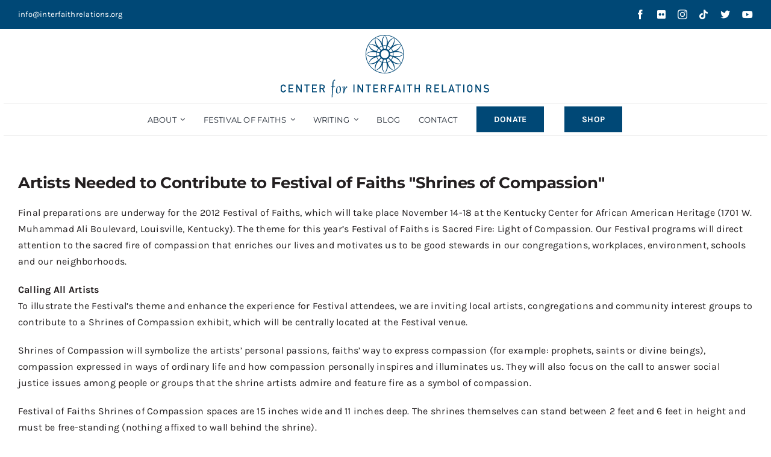

--- FILE ---
content_type: text/html; charset=UTF-8
request_url: https://www.centerforinterfaithrelations.org/2012/09/28/artists-needed-to-contribute-to-festival-of-faiths-shrines-of-compassion/
body_size: 119280
content:
<!DOCTYPE html>
<html class="avada-html-layout-wide avada-html-header-position-top" lang="en-US" prefix="og: http://ogp.me/ns# fb: http://ogp.me/ns/fb#">
<head>
	<meta http-equiv="X-UA-Compatible" content="IE=edge" />
	<meta http-equiv="Content-Type" content="text/html; charset=utf-8"/>
	<meta name="viewport" content="width=device-width, initial-scale=1" />
	<!-- Google Tag Manager -->
	<script>(function(w,d,s,l,i){w[l]=w[l]||[];w[l].push({'gtm.start':
	new Date().getTime(),event:'gtm.js'});var f=d.getElementsByTagName(s)[0],
	j=d.createElement(s),dl=l!='dataLayer'?'&l='+l:'';j.async=true;j.src=
	'https://www.googletagmanager.com/gtm.js?id='+i+dl;f.parentNode.insertBefore(j,f);
	})(window,document,'script','dataLayer','GTM-T47KM4S');</script>
	<!-- End Google Tag Manager -->

	<meta name='robots' content='index, follow, max-image-preview:large, max-snippet:-1, max-video-preview:-1' />

	<!-- This site is optimized with the Yoast SEO plugin v26.8 - https://yoast.com/product/yoast-seo-wordpress/ -->
	<title>Artists Needed to Contribute to Festival of Faiths &quot;Shrines of Compassion&quot; - Center for Interfaith Relations</title>
	<link rel="canonical" href="https://www.centerforinterfaithrelations.org/2012/09/28/artists-needed-to-contribute-to-festival-of-faiths-shrines-of-compassion/" />
	<meta property="og:locale" content="en_US" />
	<meta property="og:type" content="article" />
	<meta property="og:title" content="Artists Needed to Contribute to Festival of Faiths &quot;Shrines of Compassion&quot; - Center for Interfaith Relations" />
	<meta property="og:description" content="Final preparations are underway for the 2012 Festival of Faiths, [...]" />
	<meta property="og:url" content="https://www.centerforinterfaithrelations.org/2012/09/28/artists-needed-to-contribute-to-festival-of-faiths-shrines-of-compassion/" />
	<meta property="og:site_name" content="Center for Interfaith Relations" />
	<meta property="article:publisher" content="https://www.facebook.com/festivaloffaiths" />
	<meta property="article:published_time" content="2012-09-28T12:59:30+00:00" />
	<meta name="author" content="CIR" />
	<meta name="twitter:card" content="summary_large_image" />
	<meta name="twitter:creator" content="@FestofFaiths" />
	<meta name="twitter:site" content="@FestofFaiths" />
	<meta name="twitter:label1" content="Written by" />
	<meta name="twitter:data1" content="CIR" />
	<meta name="twitter:label2" content="Est. reading time" />
	<meta name="twitter:data2" content="2 minutes" />
	<script type="application/ld+json" class="yoast-schema-graph">{"@context":"https://schema.org","@graph":[{"@type":"Article","@id":"https://www.centerforinterfaithrelations.org/2012/09/28/artists-needed-to-contribute-to-festival-of-faiths-shrines-of-compassion/#article","isPartOf":{"@id":"https://www.centerforinterfaithrelations.org/2012/09/28/artists-needed-to-contribute-to-festival-of-faiths-shrines-of-compassion/"},"author":{"name":"CIR","@id":"https://www.centerforinterfaithrelations.org/#/schema/person/2ae9ea1dd2f4d9a177dae918f806c36d"},"headline":"Artists Needed to Contribute to Festival of Faiths &quot;Shrines of Compassion&quot;","datePublished":"2012-09-28T12:59:30+00:00","mainEntityOfPage":{"@id":"https://www.centerforinterfaithrelations.org/2012/09/28/artists-needed-to-contribute-to-festival-of-faiths-shrines-of-compassion/"},"wordCount":371,"commentCount":0,"publisher":{"@id":"https://www.centerforinterfaithrelations.org/#organization"},"keywords":["Festival of Faiths","Kentucky Center for African American Heritage","Sacred Fire","Shrines of Compassion"],"articleSection":["Latest News"],"inLanguage":"en-US","potentialAction":[{"@type":"CommentAction","name":"Comment","target":["https://www.centerforinterfaithrelations.org/2012/09/28/artists-needed-to-contribute-to-festival-of-faiths-shrines-of-compassion/#respond"]}]},{"@type":"WebPage","@id":"https://www.centerforinterfaithrelations.org/2012/09/28/artists-needed-to-contribute-to-festival-of-faiths-shrines-of-compassion/","url":"https://www.centerforinterfaithrelations.org/2012/09/28/artists-needed-to-contribute-to-festival-of-faiths-shrines-of-compassion/","name":"Artists Needed to Contribute to Festival of Faiths &quot;Shrines of Compassion&quot; - Center for Interfaith Relations","isPartOf":{"@id":"https://www.centerforinterfaithrelations.org/#website"},"datePublished":"2012-09-28T12:59:30+00:00","breadcrumb":{"@id":"https://www.centerforinterfaithrelations.org/2012/09/28/artists-needed-to-contribute-to-festival-of-faiths-shrines-of-compassion/#breadcrumb"},"inLanguage":"en-US","potentialAction":[{"@type":"ReadAction","target":["https://www.centerforinterfaithrelations.org/2012/09/28/artists-needed-to-contribute-to-festival-of-faiths-shrines-of-compassion/"]}]},{"@type":"BreadcrumbList","@id":"https://www.centerforinterfaithrelations.org/2012/09/28/artists-needed-to-contribute-to-festival-of-faiths-shrines-of-compassion/#breadcrumb","itemListElement":[{"@type":"ListItem","position":1,"name":"Home","item":"https://www.centerforinterfaithrelations.org/"},{"@type":"ListItem","position":2,"name":"Artists Needed to Contribute to Festival of Faiths &quot;Shrines of Compassion&quot;"}]},{"@type":"WebSite","@id":"https://www.centerforinterfaithrelations.org/#website","url":"https://www.centerforinterfaithrelations.org/","name":"Center for Interfaith Relations","description":"","publisher":{"@id":"https://www.centerforinterfaithrelations.org/#organization"},"potentialAction":[{"@type":"SearchAction","target":{"@type":"EntryPoint","urlTemplate":"https://www.centerforinterfaithrelations.org/?s={search_term_string}"},"query-input":{"@type":"PropertyValueSpecification","valueRequired":true,"valueName":"search_term_string"}}],"inLanguage":"en-US"},{"@type":"Organization","@id":"https://www.centerforinterfaithrelations.org/#organization","name":"Center for Interfaith Relations","url":"https://www.centerforinterfaithrelations.org/","logo":{"@type":"ImageObject","inLanguage":"en-US","@id":"https://www.centerforinterfaithrelations.org/#/schema/logo/image/","url":"https://www.centerforinterfaithrelations.org/wp-content/uploads/2023/02/CIR-2Line-Logo-Blue_sm.svg","contentUrl":"https://www.centerforinterfaithrelations.org/wp-content/uploads/2023/02/CIR-2Line-Logo-Blue_sm.svg","width":2630,"height":778,"caption":"Center for Interfaith Relations"},"image":{"@id":"https://www.centerforinterfaithrelations.org/#/schema/logo/image/"},"sameAs":["https://www.facebook.com/festivaloffaiths","https://x.com/FestofFaiths","https://www.instagram.com/festoffaiths/","https://www.youtube.com/user/FestofFaiths","https://www.tiktok.com/@festoffaiths","https://www.flickr.com/photos/festoffaiths/"]},{"@type":"Person","@id":"https://www.centerforinterfaithrelations.org/#/schema/person/2ae9ea1dd2f4d9a177dae918f806c36d","name":"CIR","image":{"@type":"ImageObject","inLanguage":"en-US","@id":"https://www.centerforinterfaithrelations.org/#/schema/person/image/","url":"https://secure.gravatar.com/avatar/a2b6cbe98594e7f9b9f7eff6de07f4bcae6505d1325972fec54ff3b6a9e4d26d?s=96&d=mm&r=g","contentUrl":"https://secure.gravatar.com/avatar/a2b6cbe98594e7f9b9f7eff6de07f4bcae6505d1325972fec54ff3b6a9e4d26d?s=96&d=mm&r=g","caption":"CIR"},"url":"https://www.centerforinterfaithrelations.org/author/cir/"}]}</script>
	<!-- / Yoast SEO plugin. -->


<link rel="alternate" type="application/rss+xml" title="Center for Interfaith Relations &raquo; Feed" href="https://www.centerforinterfaithrelations.org/feed/" />
<link rel="alternate" type="application/rss+xml" title="Center for Interfaith Relations &raquo; Comments Feed" href="https://www.centerforinterfaithrelations.org/comments/feed/" />
								<link rel="icon" href="https://www.centerforinterfaithrelations.org/wp-content/uploads/2022/12/Rosette-Favicon_32.png" type="image/png" />
		
					<!-- Apple Touch Icon -->
						<link rel="apple-touch-icon" sizes="180x180" href="https://www.centerforinterfaithrelations.org/wp-content/uploads/2023/03/Rosette_BlueWhite_180px.png" type="image/png">
		
					<!-- Android Icon -->
						<link rel="icon" sizes="192x192" href="https://www.centerforinterfaithrelations.org/wp-content/uploads/2023/03/Rosette_BlueWhite_192px.png" type="image/png">
		
					<!-- MS Edge Icon -->
						<meta name="msapplication-TileImage" content="https://www.centerforinterfaithrelations.org/wp-content/uploads/2023/03/Rosette_BlueWhite_270px.png" type="image/png">
				<link rel="alternate" type="application/rss+xml" title="Center for Interfaith Relations &raquo; Artists Needed to Contribute to Festival of Faiths &quot;Shrines of Compassion&quot; Comments Feed" href="https://www.centerforinterfaithrelations.org/2012/09/28/artists-needed-to-contribute-to-festival-of-faiths-shrines-of-compassion/feed/" />
<link rel="alternate" title="oEmbed (JSON)" type="application/json+oembed" href="https://www.centerforinterfaithrelations.org/wp-json/oembed/1.0/embed?url=https%3A%2F%2Fwww.centerforinterfaithrelations.org%2F2012%2F09%2F28%2Fartists-needed-to-contribute-to-festival-of-faiths-shrines-of-compassion%2F" />
<link rel="alternate" title="oEmbed (XML)" type="text/xml+oembed" href="https://www.centerforinterfaithrelations.org/wp-json/oembed/1.0/embed?url=https%3A%2F%2Fwww.centerforinterfaithrelations.org%2F2012%2F09%2F28%2Fartists-needed-to-contribute-to-festival-of-faiths-shrines-of-compassion%2F&#038;format=xml" />
					<meta name="description" content="Final preparations are underway for the 2012 Festival of Faiths, which will take place November 14-18 at the Kentucky Center for African American Heritage (1701 W. Muhammad Ali Boulevard, Louisville, Kentucky). The theme for this year&#039;s Festival of Faiths is Sacred Fire: Light of Compassion. Our Festival programs will direct attention to the sacred fire"/>
				
		<meta property="og:locale" content="en_US"/>
		<meta property="og:type" content="article"/>
		<meta property="og:site_name" content="Center for Interfaith Relations"/>
		<meta property="og:title" content="Artists Needed to Contribute to Festival of Faiths &quot;Shrines of Compassion&quot; - Center for Interfaith Relations"/>
				<meta property="og:description" content="Final preparations are underway for the 2012 Festival of Faiths, which will take place November 14-18 at the Kentucky Center for African American Heritage (1701 W. Muhammad Ali Boulevard, Louisville, Kentucky). The theme for this year&#039;s Festival of Faiths is Sacred Fire: Light of Compassion. Our Festival programs will direct attention to the sacred fire"/>
				<meta property="og:url" content="https://www.centerforinterfaithrelations.org/2012/09/28/artists-needed-to-contribute-to-festival-of-faiths-shrines-of-compassion/"/>
										<meta property="article:published_time" content="2012-09-28T12:59:30-05:00"/>
											<meta name="author" content="CIR"/>
								<meta property="og:image" content="https://www.centerforinterfaithrelations.org/wp-content/uploads/2023/02/CIR-2Line-Logo-Blue_sm.svg"/>
		<meta property="og:image:width" content=""/>
		<meta property="og:image:height" content=""/>
		<meta property="og:image:type" content="image/svg+xml"/>
				<style id='wp-img-auto-sizes-contain-inline-css' type='text/css'>
img:is([sizes=auto i],[sizes^="auto," i]){contain-intrinsic-size:3000px 1500px}
/*# sourceURL=wp-img-auto-sizes-contain-inline-css */
</style>
<style id='wp-block-library-inline-css' type='text/css'>
:root{--wp-block-synced-color:#7a00df;--wp-block-synced-color--rgb:122,0,223;--wp-bound-block-color:var(--wp-block-synced-color);--wp-editor-canvas-background:#ddd;--wp-admin-theme-color:#007cba;--wp-admin-theme-color--rgb:0,124,186;--wp-admin-theme-color-darker-10:#006ba1;--wp-admin-theme-color-darker-10--rgb:0,107,160.5;--wp-admin-theme-color-darker-20:#005a87;--wp-admin-theme-color-darker-20--rgb:0,90,135;--wp-admin-border-width-focus:2px}@media (min-resolution:192dpi){:root{--wp-admin-border-width-focus:1.5px}}.wp-element-button{cursor:pointer}:root .has-very-light-gray-background-color{background-color:#eee}:root .has-very-dark-gray-background-color{background-color:#313131}:root .has-very-light-gray-color{color:#eee}:root .has-very-dark-gray-color{color:#313131}:root .has-vivid-green-cyan-to-vivid-cyan-blue-gradient-background{background:linear-gradient(135deg,#00d084,#0693e3)}:root .has-purple-crush-gradient-background{background:linear-gradient(135deg,#34e2e4,#4721fb 50%,#ab1dfe)}:root .has-hazy-dawn-gradient-background{background:linear-gradient(135deg,#faaca8,#dad0ec)}:root .has-subdued-olive-gradient-background{background:linear-gradient(135deg,#fafae1,#67a671)}:root .has-atomic-cream-gradient-background{background:linear-gradient(135deg,#fdd79a,#004a59)}:root .has-nightshade-gradient-background{background:linear-gradient(135deg,#330968,#31cdcf)}:root .has-midnight-gradient-background{background:linear-gradient(135deg,#020381,#2874fc)}:root{--wp--preset--font-size--normal:16px;--wp--preset--font-size--huge:42px}.has-regular-font-size{font-size:1em}.has-larger-font-size{font-size:2.625em}.has-normal-font-size{font-size:var(--wp--preset--font-size--normal)}.has-huge-font-size{font-size:var(--wp--preset--font-size--huge)}.has-text-align-center{text-align:center}.has-text-align-left{text-align:left}.has-text-align-right{text-align:right}.has-fit-text{white-space:nowrap!important}#end-resizable-editor-section{display:none}.aligncenter{clear:both}.items-justified-left{justify-content:flex-start}.items-justified-center{justify-content:center}.items-justified-right{justify-content:flex-end}.items-justified-space-between{justify-content:space-between}.screen-reader-text{border:0;clip-path:inset(50%);height:1px;margin:-1px;overflow:hidden;padding:0;position:absolute;width:1px;word-wrap:normal!important}.screen-reader-text:focus{background-color:#ddd;clip-path:none;color:#444;display:block;font-size:1em;height:auto;left:5px;line-height:normal;padding:15px 23px 14px;text-decoration:none;top:5px;width:auto;z-index:100000}html :where(.has-border-color){border-style:solid}html :where([style*=border-top-color]){border-top-style:solid}html :where([style*=border-right-color]){border-right-style:solid}html :where([style*=border-bottom-color]){border-bottom-style:solid}html :where([style*=border-left-color]){border-left-style:solid}html :where([style*=border-width]){border-style:solid}html :where([style*=border-top-width]){border-top-style:solid}html :where([style*=border-right-width]){border-right-style:solid}html :where([style*=border-bottom-width]){border-bottom-style:solid}html :where([style*=border-left-width]){border-left-style:solid}html :where(img[class*=wp-image-]){height:auto;max-width:100%}:where(figure){margin:0 0 1em}html :where(.is-position-sticky){--wp-admin--admin-bar--position-offset:var(--wp-admin--admin-bar--height,0px)}@media screen and (max-width:600px){html :where(.is-position-sticky){--wp-admin--admin-bar--position-offset:0px}}

/*# sourceURL=wp-block-library-inline-css */
</style><style id='global-styles-inline-css' type='text/css'>
:root{--wp--preset--aspect-ratio--square: 1;--wp--preset--aspect-ratio--4-3: 4/3;--wp--preset--aspect-ratio--3-4: 3/4;--wp--preset--aspect-ratio--3-2: 3/2;--wp--preset--aspect-ratio--2-3: 2/3;--wp--preset--aspect-ratio--16-9: 16/9;--wp--preset--aspect-ratio--9-16: 9/16;--wp--preset--color--black: #000000;--wp--preset--color--cyan-bluish-gray: #abb8c3;--wp--preset--color--white: #ffffff;--wp--preset--color--pale-pink: #f78da7;--wp--preset--color--vivid-red: #cf2e2e;--wp--preset--color--luminous-vivid-orange: #ff6900;--wp--preset--color--luminous-vivid-amber: #fcb900;--wp--preset--color--light-green-cyan: #7bdcb5;--wp--preset--color--vivid-green-cyan: #00d084;--wp--preset--color--pale-cyan-blue: #8ed1fc;--wp--preset--color--vivid-cyan-blue: #0693e3;--wp--preset--color--vivid-purple: #9b51e0;--wp--preset--color--awb-color-1: #004876;--wp--preset--color--awb-color-2: #326c91;--wp--preset--color--awb-color-3: #7fa3ba;--wp--preset--color--awb-color-4: #e5ecf1;--wp--preset--color--awb-color-5: #e81e49;--wp--preset--color--awb-color-6: #ffffff;--wp--preset--color--awb-color-7: #bbbbbb;--wp--preset--color--awb-color-8: #efefef;--wp--preset--color--awb-color-custom-1: #231f20;--wp--preset--gradient--vivid-cyan-blue-to-vivid-purple: linear-gradient(135deg,rgb(6,147,227) 0%,rgb(155,81,224) 100%);--wp--preset--gradient--light-green-cyan-to-vivid-green-cyan: linear-gradient(135deg,rgb(122,220,180) 0%,rgb(0,208,130) 100%);--wp--preset--gradient--luminous-vivid-amber-to-luminous-vivid-orange: linear-gradient(135deg,rgb(252,185,0) 0%,rgb(255,105,0) 100%);--wp--preset--gradient--luminous-vivid-orange-to-vivid-red: linear-gradient(135deg,rgb(255,105,0) 0%,rgb(207,46,46) 100%);--wp--preset--gradient--very-light-gray-to-cyan-bluish-gray: linear-gradient(135deg,rgb(238,238,238) 0%,rgb(169,184,195) 100%);--wp--preset--gradient--cool-to-warm-spectrum: linear-gradient(135deg,rgb(74,234,220) 0%,rgb(151,120,209) 20%,rgb(207,42,186) 40%,rgb(238,44,130) 60%,rgb(251,105,98) 80%,rgb(254,248,76) 100%);--wp--preset--gradient--blush-light-purple: linear-gradient(135deg,rgb(255,206,236) 0%,rgb(152,150,240) 100%);--wp--preset--gradient--blush-bordeaux: linear-gradient(135deg,rgb(254,205,165) 0%,rgb(254,45,45) 50%,rgb(107,0,62) 100%);--wp--preset--gradient--luminous-dusk: linear-gradient(135deg,rgb(255,203,112) 0%,rgb(199,81,192) 50%,rgb(65,88,208) 100%);--wp--preset--gradient--pale-ocean: linear-gradient(135deg,rgb(255,245,203) 0%,rgb(182,227,212) 50%,rgb(51,167,181) 100%);--wp--preset--gradient--electric-grass: linear-gradient(135deg,rgb(202,248,128) 0%,rgb(113,206,126) 100%);--wp--preset--gradient--midnight: linear-gradient(135deg,rgb(2,3,129) 0%,rgb(40,116,252) 100%);--wp--preset--font-size--small: 11.25px;--wp--preset--font-size--medium: 20px;--wp--preset--font-size--large: 22.5px;--wp--preset--font-size--x-large: 42px;--wp--preset--font-size--normal: 15px;--wp--preset--font-size--xlarge: 30px;--wp--preset--font-size--huge: 45px;--wp--preset--spacing--20: 0.44rem;--wp--preset--spacing--30: 0.67rem;--wp--preset--spacing--40: 1rem;--wp--preset--spacing--50: 1.5rem;--wp--preset--spacing--60: 2.25rem;--wp--preset--spacing--70: 3.38rem;--wp--preset--spacing--80: 5.06rem;--wp--preset--shadow--natural: 6px 6px 9px rgba(0, 0, 0, 0.2);--wp--preset--shadow--deep: 12px 12px 50px rgba(0, 0, 0, 0.4);--wp--preset--shadow--sharp: 6px 6px 0px rgba(0, 0, 0, 0.2);--wp--preset--shadow--outlined: 6px 6px 0px -3px rgb(255, 255, 255), 6px 6px rgb(0, 0, 0);--wp--preset--shadow--crisp: 6px 6px 0px rgb(0, 0, 0);}:where(.is-layout-flex){gap: 0.5em;}:where(.is-layout-grid){gap: 0.5em;}body .is-layout-flex{display: flex;}.is-layout-flex{flex-wrap: wrap;align-items: center;}.is-layout-flex > :is(*, div){margin: 0;}body .is-layout-grid{display: grid;}.is-layout-grid > :is(*, div){margin: 0;}:where(.wp-block-columns.is-layout-flex){gap: 2em;}:where(.wp-block-columns.is-layout-grid){gap: 2em;}:where(.wp-block-post-template.is-layout-flex){gap: 1.25em;}:where(.wp-block-post-template.is-layout-grid){gap: 1.25em;}.has-black-color{color: var(--wp--preset--color--black) !important;}.has-cyan-bluish-gray-color{color: var(--wp--preset--color--cyan-bluish-gray) !important;}.has-white-color{color: var(--wp--preset--color--white) !important;}.has-pale-pink-color{color: var(--wp--preset--color--pale-pink) !important;}.has-vivid-red-color{color: var(--wp--preset--color--vivid-red) !important;}.has-luminous-vivid-orange-color{color: var(--wp--preset--color--luminous-vivid-orange) !important;}.has-luminous-vivid-amber-color{color: var(--wp--preset--color--luminous-vivid-amber) !important;}.has-light-green-cyan-color{color: var(--wp--preset--color--light-green-cyan) !important;}.has-vivid-green-cyan-color{color: var(--wp--preset--color--vivid-green-cyan) !important;}.has-pale-cyan-blue-color{color: var(--wp--preset--color--pale-cyan-blue) !important;}.has-vivid-cyan-blue-color{color: var(--wp--preset--color--vivid-cyan-blue) !important;}.has-vivid-purple-color{color: var(--wp--preset--color--vivid-purple) !important;}.has-black-background-color{background-color: var(--wp--preset--color--black) !important;}.has-cyan-bluish-gray-background-color{background-color: var(--wp--preset--color--cyan-bluish-gray) !important;}.has-white-background-color{background-color: var(--wp--preset--color--white) !important;}.has-pale-pink-background-color{background-color: var(--wp--preset--color--pale-pink) !important;}.has-vivid-red-background-color{background-color: var(--wp--preset--color--vivid-red) !important;}.has-luminous-vivid-orange-background-color{background-color: var(--wp--preset--color--luminous-vivid-orange) !important;}.has-luminous-vivid-amber-background-color{background-color: var(--wp--preset--color--luminous-vivid-amber) !important;}.has-light-green-cyan-background-color{background-color: var(--wp--preset--color--light-green-cyan) !important;}.has-vivid-green-cyan-background-color{background-color: var(--wp--preset--color--vivid-green-cyan) !important;}.has-pale-cyan-blue-background-color{background-color: var(--wp--preset--color--pale-cyan-blue) !important;}.has-vivid-cyan-blue-background-color{background-color: var(--wp--preset--color--vivid-cyan-blue) !important;}.has-vivid-purple-background-color{background-color: var(--wp--preset--color--vivid-purple) !important;}.has-black-border-color{border-color: var(--wp--preset--color--black) !important;}.has-cyan-bluish-gray-border-color{border-color: var(--wp--preset--color--cyan-bluish-gray) !important;}.has-white-border-color{border-color: var(--wp--preset--color--white) !important;}.has-pale-pink-border-color{border-color: var(--wp--preset--color--pale-pink) !important;}.has-vivid-red-border-color{border-color: var(--wp--preset--color--vivid-red) !important;}.has-luminous-vivid-orange-border-color{border-color: var(--wp--preset--color--luminous-vivid-orange) !important;}.has-luminous-vivid-amber-border-color{border-color: var(--wp--preset--color--luminous-vivid-amber) !important;}.has-light-green-cyan-border-color{border-color: var(--wp--preset--color--light-green-cyan) !important;}.has-vivid-green-cyan-border-color{border-color: var(--wp--preset--color--vivid-green-cyan) !important;}.has-pale-cyan-blue-border-color{border-color: var(--wp--preset--color--pale-cyan-blue) !important;}.has-vivid-cyan-blue-border-color{border-color: var(--wp--preset--color--vivid-cyan-blue) !important;}.has-vivid-purple-border-color{border-color: var(--wp--preset--color--vivid-purple) !important;}.has-vivid-cyan-blue-to-vivid-purple-gradient-background{background: var(--wp--preset--gradient--vivid-cyan-blue-to-vivid-purple) !important;}.has-light-green-cyan-to-vivid-green-cyan-gradient-background{background: var(--wp--preset--gradient--light-green-cyan-to-vivid-green-cyan) !important;}.has-luminous-vivid-amber-to-luminous-vivid-orange-gradient-background{background: var(--wp--preset--gradient--luminous-vivid-amber-to-luminous-vivid-orange) !important;}.has-luminous-vivid-orange-to-vivid-red-gradient-background{background: var(--wp--preset--gradient--luminous-vivid-orange-to-vivid-red) !important;}.has-very-light-gray-to-cyan-bluish-gray-gradient-background{background: var(--wp--preset--gradient--very-light-gray-to-cyan-bluish-gray) !important;}.has-cool-to-warm-spectrum-gradient-background{background: var(--wp--preset--gradient--cool-to-warm-spectrum) !important;}.has-blush-light-purple-gradient-background{background: var(--wp--preset--gradient--blush-light-purple) !important;}.has-blush-bordeaux-gradient-background{background: var(--wp--preset--gradient--blush-bordeaux) !important;}.has-luminous-dusk-gradient-background{background: var(--wp--preset--gradient--luminous-dusk) !important;}.has-pale-ocean-gradient-background{background: var(--wp--preset--gradient--pale-ocean) !important;}.has-electric-grass-gradient-background{background: var(--wp--preset--gradient--electric-grass) !important;}.has-midnight-gradient-background{background: var(--wp--preset--gradient--midnight) !important;}.has-small-font-size{font-size: var(--wp--preset--font-size--small) !important;}.has-medium-font-size{font-size: var(--wp--preset--font-size--medium) !important;}.has-large-font-size{font-size: var(--wp--preset--font-size--large) !important;}.has-x-large-font-size{font-size: var(--wp--preset--font-size--x-large) !important;}
/*# sourceURL=global-styles-inline-css */
</style>

<style id='classic-theme-styles-inline-css' type='text/css'>
/*! This file is auto-generated */
.wp-block-button__link{color:#fff;background-color:#32373c;border-radius:9999px;box-shadow:none;text-decoration:none;padding:calc(.667em + 2px) calc(1.333em + 2px);font-size:1.125em}.wp-block-file__button{background:#32373c;color:#fff;text-decoration:none}
/*# sourceURL=/wp-includes/css/classic-themes.min.css */
</style>
<link rel='stylesheet' id='child-style-css' href='https://www.centerforinterfaithrelations.org/wp-content/themes/Avada-Child-Theme/style.css?ver=53c15e42d5704f159eea962cff01ef60' type='text/css' media='all' />
<link rel='stylesheet' id='fusion-dynamic-css-css' href='https://www.centerforinterfaithrelations.org/wp-content/uploads/fusion-styles/e7fa4d5f8f7d979863d3eb0317975a44.min.css?ver=3.14.2' type='text/css' media='all' />
<script type="text/javascript" src="https://www.centerforinterfaithrelations.org/wp-includes/js/jquery/jquery.min.js?ver=3.7.1" id="jquery-core-js"></script>
<link rel="https://api.w.org/" href="https://www.centerforinterfaithrelations.org/wp-json/" /><link rel="alternate" title="JSON" type="application/json" href="https://www.centerforinterfaithrelations.org/wp-json/wp/v2/posts/1290" /><link rel="EditURI" type="application/rsd+xml" title="RSD" href="https://www.centerforinterfaithrelations.org/xmlrpc.php?rsd" />

		<script>
		(function(h,o,t,j,a,r){
			h.hj=h.hj||function(){(h.hj.q=h.hj.q||[]).push(arguments)};
			h._hjSettings={hjid:3435754,hjsv:5};
			a=o.getElementsByTagName('head')[0];
			r=o.createElement('script');r.async=1;
			r.src=t+h._hjSettings.hjid+j+h._hjSettings.hjsv;
			a.appendChild(r);
		})(window,document,'//static.hotjar.com/c/hotjar-','.js?sv=');
		</script>
		<link rel="preload" href="https://www.centerforinterfaithrelations.org/wp-content/themes/Avada/includes/lib/assets/fonts/icomoon/awb-icons.woff" as="font" type="font/woff" crossorigin><link rel="preload" href="//www.centerforinterfaithrelations.org/wp-content/themes/Avada/includes/lib/assets/fonts/fontawesome/webfonts/fa-brands-400.woff2" as="font" type="font/woff2" crossorigin><link rel="preload" href="//www.centerforinterfaithrelations.org/wp-content/themes/Avada/includes/lib/assets/fonts/fontawesome/webfonts/fa-regular-400.woff2" as="font" type="font/woff2" crossorigin><link rel="preload" href="//www.centerforinterfaithrelations.org/wp-content/themes/Avada/includes/lib/assets/fonts/fontawesome/webfonts/fa-solid-900.woff2" as="font" type="font/woff2" crossorigin><style type="text/css" id="css-fb-visibility">@media screen and (max-width: 640px){.fusion-no-small-visibility{display:none !important;}body .sm-text-align-center{text-align:center !important;}body .sm-text-align-left{text-align:left !important;}body .sm-text-align-right{text-align:right !important;}body .sm-text-align-justify{text-align:justify !important;}body .sm-flex-align-center{justify-content:center !important;}body .sm-flex-align-flex-start{justify-content:flex-start !important;}body .sm-flex-align-flex-end{justify-content:flex-end !important;}body .sm-mx-auto{margin-left:auto !important;margin-right:auto !important;}body .sm-ml-auto{margin-left:auto !important;}body .sm-mr-auto{margin-right:auto !important;}body .fusion-absolute-position-small{position:absolute;width:100%;}.awb-sticky.awb-sticky-small{ position: sticky; top: var(--awb-sticky-offset,0); }}@media screen and (min-width: 641px) and (max-width: 1024px){.fusion-no-medium-visibility{display:none !important;}body .md-text-align-center{text-align:center !important;}body .md-text-align-left{text-align:left !important;}body .md-text-align-right{text-align:right !important;}body .md-text-align-justify{text-align:justify !important;}body .md-flex-align-center{justify-content:center !important;}body .md-flex-align-flex-start{justify-content:flex-start !important;}body .md-flex-align-flex-end{justify-content:flex-end !important;}body .md-mx-auto{margin-left:auto !important;margin-right:auto !important;}body .md-ml-auto{margin-left:auto !important;}body .md-mr-auto{margin-right:auto !important;}body .fusion-absolute-position-medium{position:absolute;width:100%;}.awb-sticky.awb-sticky-medium{ position: sticky; top: var(--awb-sticky-offset,0); }}@media screen and (min-width: 1025px){.fusion-no-large-visibility{display:none !important;}body .lg-text-align-center{text-align:center !important;}body .lg-text-align-left{text-align:left !important;}body .lg-text-align-right{text-align:right !important;}body .lg-text-align-justify{text-align:justify !important;}body .lg-flex-align-center{justify-content:center !important;}body .lg-flex-align-flex-start{justify-content:flex-start !important;}body .lg-flex-align-flex-end{justify-content:flex-end !important;}body .lg-mx-auto{margin-left:auto !important;margin-right:auto !important;}body .lg-ml-auto{margin-left:auto !important;}body .lg-mr-auto{margin-right:auto !important;}body .fusion-absolute-position-large{position:absolute;width:100%;}.awb-sticky.awb-sticky-large{ position: sticky; top: var(--awb-sticky-offset,0); }}</style>		<script type="text/javascript">
			var doc = document.documentElement;
			doc.setAttribute( 'data-useragent', navigator.userAgent );
		</script>
		<!-- Google Tag Manager -->
<script>(function(w,d,s,l,i){w[l]=w[l]||[];w[l].push({'gtm.start':
new Date().getTime(),event:'gtm.js'});var f=d.getElementsByTagName(s)[0],
j=d.createElement(s),dl=l!='dataLayer'?'&l='+l:'';j.async=true;j.src=
'https://www.googletagmanager.com/gtm.js?id='+i+dl;f.parentNode.insertBefore(j,f);
})(window,document,'script','dataLayer','GTM-T47KM4S');</script>
<!-- End Google Tag Manager -->
	<link rel='stylesheet' id='metaslider-flex-slider-css' href='https://www.centerforinterfaithrelations.org/wp-content/plugins/ml-slider/assets/sliders/flexslider/flexslider.css?ver=3.104.0' type='text/css' media='all' property='stylesheet' />
<link rel='stylesheet' id='metaslider-public-css' href='https://www.centerforinterfaithrelations.org/wp-content/plugins/ml-slider/assets/metaslider/public.css?ver=3.104.0' type='text/css' media='all' property='stylesheet' />
<style id='metaslider-public-inline-css' type='text/css'>
@media only screen and (max-width: 767px) { .hide-arrows-smartphone .flex-direction-nav, .hide-navigation-smartphone .flex-control-paging, .hide-navigation-smartphone .flex-control-nav, .hide-navigation-smartphone .filmstrip, .hide-slideshow-smartphone, .metaslider-hidden-content.hide-smartphone{ display: none!important; }}@media only screen and (min-width : 768px) and (max-width: 1023px) { .hide-arrows-tablet .flex-direction-nav, .hide-navigation-tablet .flex-control-paging, .hide-navigation-tablet .flex-control-nav, .hide-navigation-tablet .filmstrip, .hide-slideshow-tablet, .metaslider-hidden-content.hide-tablet{ display: none!important; }}@media only screen and (min-width : 1024px) and (max-width: 1439px) { .hide-arrows-laptop .flex-direction-nav, .hide-navigation-laptop .flex-control-paging, .hide-navigation-laptop .flex-control-nav, .hide-navigation-laptop .filmstrip, .hide-slideshow-laptop, .metaslider-hidden-content.hide-laptop{ display: none!important; }}@media only screen and (min-width : 1440px) { .hide-arrows-desktop .flex-direction-nav, .hide-navigation-desktop .flex-control-paging, .hide-navigation-desktop .flex-control-nav, .hide-navigation-desktop .filmstrip, .hide-slideshow-desktop, .metaslider-hidden-content.hide-desktop{ display: none!important; }}
/*# sourceURL=metaslider-public-inline-css */
</style>
</head>

<body data-rsssl=1 class="wp-singular post-template-default single single-post postid-1290 single-format-standard wp-theme-Avada wp-child-theme-Avada-Child-Theme metaslider-plugin fusion-image-hovers fusion-pagination-sizing fusion-button_type-flat fusion-button_span-no fusion-button_gradient-linear avada-image-rollover-circle-yes avada-image-rollover-no fusion-body ltr fusion-sticky-header no-tablet-sticky-header no-mobile-sticky-header no-mobile-slidingbar no-mobile-totop avada-has-rev-slider-styles fusion-disable-outline fusion-sub-menu-fade mobile-logo-pos-center layout-wide-mode avada-has-boxed-modal-shadow-none layout-scroll-offset-full avada-has-zero-margin-offset-top fusion-top-header menu-text-align-center mobile-menu-design-classic fusion-show-pagination-text fusion-header-layout-v5 avada-responsive avada-footer-fx-none avada-menu-highlight-style-bar fusion-search-form-classic fusion-main-menu-search-dropdown fusion-avatar-circle avada-dropdown-styles avada-blog-layout-medium avada-blog-archive-layout-medium avada-header-shadow-no avada-menu-icon-position-left avada-has-megamenu-shadow avada-has-mainmenu-dropdown-divider avada-has-mobile-menu-search avada-has-main-nav-search-icon avada-has-breadcrumb-mobile-hidden avada-has-titlebar-hide avada-header-border-color-full-transparent avada-has-pagination-width_height avada-flyout-menu-direction-fade avada-ec-views-v1" data-awb-post-id="1290">
<!-- Google Tag Manager (noscript) -->
<noscript><iframe src="https://www.googletagmanager.com/ns.html?id=GTM-T47KM4S"
height="0" width="0" style="display:none;visibility:hidden"></iframe></noscript>
<!-- End Google Tag Manager (noscript) -->
		<a class="skip-link screen-reader-text" href="#content">Skip to content</a>

	<div id="boxed-wrapper">
		
		<div id="wrapper" class="fusion-wrapper">
			<div id="home" style="position:relative;top:-1px;"></div>
												<div class="fusion-tb-header"><div class="fusion-fullwidth fullwidth-box fusion-builder-row-1 fusion-flex-container has-pattern-background has-mask-background nonhundred-percent-fullwidth non-hundred-percent-height-scrolling" style="--link_hover_color: var(--awb-color3);--link_color: #ffffff;--awb-border-radius-top-left:0px;--awb-border-radius-top-right:0px;--awb-border-radius-bottom-right:0px;--awb-border-radius-bottom-left:0px;--awb-padding-bottom:0px;--awb-margin-bottom:0px;--awb-background-color:var(--awb-color1);--awb-flex-wrap:wrap;" ><div class="fusion-builder-row fusion-row fusion-flex-align-items-stretch fusion-flex-content-wrap" style="max-width:1389.44px;margin-left: calc(-4% / 2 );margin-right: calc(-4% / 2 );"><div class="fusion-layout-column fusion_builder_column fusion-builder-column-0 fusion_builder_column_1_2 1_2 fusion-flex-column" style="--awb-bg-size:cover;--awb-width-large:50%;--awb-margin-top-large:0px;--awb-spacing-right-large:3.84%;--awb-margin-bottom-large:0px;--awb-spacing-left-large:3.84%;--awb-width-medium:50%;--awb-order-medium:0;--awb-spacing-right-medium:3.84%;--awb-spacing-left-medium:3.84%;--awb-width-small:100%;--awb-order-small:0;--awb-spacing-right-small:1.92%;--awb-spacing-left-small:1.92%;"><div class="fusion-column-wrapper fusion-column-has-shadow fusion-flex-justify-content-flex-start fusion-content-layout-column"><div class="fusion-text fusion-text-1 sm-text-align-center" style="--awb-content-alignment:left;--awb-font-size:13px;--awb-text-color:var(--awb-color6);"><p><a href="mailto:info@interfaithrelations.org">info@interfaithrelations.org</a></p>
</div></div></div><div class="fusion-layout-column fusion_builder_column fusion-builder-column-1 fusion_builder_column_1_2 1_2 fusion-flex-column" style="--awb-bg-size:cover;--awb-width-large:50%;--awb-margin-top-large:0px;--awb-spacing-right-large:3.84%;--awb-margin-bottom-large:0px;--awb-spacing-left-large:3.84%;--awb-width-medium:50%;--awb-order-medium:0;--awb-spacing-right-medium:3.84%;--awb-spacing-left-medium:3.84%;--awb-width-small:100%;--awb-order-small:0;--awb-spacing-right-small:1.92%;--awb-spacing-left-small:1.92%;"><div class="fusion-column-wrapper fusion-column-has-shadow fusion-flex-justify-content-center fusion-content-layout-column"><div class="fusion-social-links fusion-social-links-1" style="--awb-margin-top:0px;--awb-margin-right:0px;--awb-margin-bottom:0px;--awb-margin-left:0px;--awb-margin-top-small:1px;--awb-margin-bottom-small:10px;--awb-alignment:right;--awb-box-border-top:0px;--awb-box-border-right:0px;--awb-box-border-bottom:0px;--awb-box-border-left:0px;--awb-icon-colors-hover:var(--awb-color4);--awb-box-colors-hover:var(--awb-color1);--awb-box-border-color:var(--awb-color3);--awb-box-border-color-hover:var(--awb-color4);--awb-alignment-small:center;"><div class="fusion-social-networks color-type-custom"><div class="fusion-social-networks-wrapper"><a class="fusion-social-network-icon fusion-tooltip fusion-facebook awb-icon-facebook" style="color:var(--awb-color6);font-size:16px;" title="Facebook" aria-label="facebook" target="_blank" rel="noopener noreferrer" href="https://www.facebook.com/festivaloffaiths"></a><a class="fusion-social-network-icon fusion-tooltip fusion-flickr fa-flickr fab" style="color:var(--awb-color6);font-size:16px;" title="Flickr" aria-label="flickr" target="_blank" rel="noopener noreferrer" href="https://www.flickr.com/photos/festoffaiths/"></a><a class="fusion-social-network-icon fusion-tooltip fusion-instagram awb-icon-instagram" style="color:var(--awb-color6);font-size:16px;" title="Instagram" aria-label="instagram" target="_blank" rel="noopener noreferrer" href="https://www.instagram.com/festoffaiths/"></a><a class="fusion-social-network-icon fusion-tooltip fusion-tiktok fa-tiktok fab" style="color:var(--awb-color6);font-size:16px;" title="Tiktok" aria-label="tiktok" target="_blank" rel="noopener noreferrer" href="https://www.tiktok.com/@festoffaiths"></a><a class="fusion-social-network-icon fusion-tooltip fusion-twitter fa-twitter fab" style="color:var(--awb-color6);font-size:16px;" title="X" aria-label="twitter" target="_blank" rel="noopener noreferrer" href="https://twitter.com/FestofFaiths"></a><a class="fusion-social-network-icon fusion-tooltip fusion-youtube fa-youtube fab" style="color:var(--awb-color6);font-size:16px;" title="YouTube" aria-label="youtube" target="_blank" rel="noopener noreferrer" href="https://www.youtube.com/user/FestofFaiths"></a></div></div></div></div></div></div></div><div class="fusion-fullwidth fullwidth-box fusion-builder-row-2 fusion-flex-container has-pattern-background has-mask-background nonhundred-percent-fullwidth non-hundred-percent-height-scrolling" style="--awb-border-radius-top-left:0px;--awb-border-radius-top-right:0px;--awb-border-radius-bottom-right:0px;--awb-border-radius-bottom-left:0px;--awb-flex-wrap:wrap;" ><div class="fusion-builder-row fusion-row fusion-flex-align-items-flex-start fusion-flex-content-wrap" style="max-width:1389.44px;margin-left: calc(-4% / 2 );margin-right: calc(-4% / 2 );"><div class="fusion-layout-column fusion_builder_column fusion-builder-column-2 fusion_builder_column_1_1 1_1 fusion-flex-column" style="--awb-bg-size:cover;--awb-width-large:100%;--awb-margin-top-large:10px;--awb-spacing-right-large:1.92%;--awb-margin-bottom-large:10px;--awb-spacing-left-large:1.92%;--awb-width-medium:100%;--awb-order-medium:0;--awb-spacing-right-medium:1.92%;--awb-spacing-left-medium:1.92%;--awb-width-small:100%;--awb-order-small:0;--awb-spacing-right-small:1.92%;--awb-spacing-left-small:1.92%;"><div class="fusion-column-wrapper fusion-column-has-shadow fusion-flex-justify-content-flex-start fusion-content-layout-column"><div class="fusion-image-element " style="text-align:center;--awb-max-width:350px;--awb-caption-title-font-family:var(--h2_typography-font-family);--awb-caption-title-font-weight:var(--h2_typography-font-weight);--awb-caption-title-font-style:var(--h2_typography-font-style);--awb-caption-title-size:var(--h2_typography-font-size);--awb-caption-title-transform:var(--h2_typography-text-transform);--awb-caption-title-line-height:var(--h2_typography-line-height);--awb-caption-title-letter-spacing:var(--h2_typography-letter-spacing);"><span class=" fusion-imageframe imageframe-none imageframe-1 hover-type-none"><a class="fusion-no-lightbox" href="https://www.centerforinterfaithrelations.org/" target="_self" aria-label="CIR-2Line-Logo-Blue_sm"><img fetchpriority="high" decoding="async" width="2630" height="778" src="https://www.centerforinterfaithrelations.org/wp-content/uploads/2023/02/CIR-2Line-Logo-Blue_sm.svg" alt class="img-responsive wp-image-14"/></a></span></div></div></div></div></div><div class="fusion-fullwidth fullwidth-box fusion-builder-row-3 fusion-flex-container has-pattern-background has-mask-background hundred-percent-fullwidth non-hundred-percent-height-scrolling" style="--awb-border-radius-top-left:0px;--awb-border-radius-top-right:0px;--awb-border-radius-bottom-right:0px;--awb-border-radius-bottom-left:0px;--awb-padding-bottom:0px;--awb-margin-bottom:0px;--awb-flex-wrap:wrap;" ><div class="fusion-builder-row fusion-row fusion-flex-align-items-flex-start fusion-flex-content-wrap" style="width:104% !important;max-width:104% !important;margin-left: calc(-4% / 2 );margin-right: calc(-4% / 2 );"><div class="fusion-layout-column fusion_builder_column fusion-builder-column-3 fusion_builder_column_1_1 1_1 fusion-flex-column" style="--awb-z-index:150;--awb-z-index-hover:150;--awb-bg-size:cover;--awb-border-color:var(--awb-color8);--awb-border-top:1px;--awb-border-bottom:1px;--awb-border-style:solid;--awb-width-large:100%;--awb-margin-top-large:0px;--awb-spacing-right-large:0px;--awb-margin-bottom-large:0px;--awb-spacing-left-large:0px;--awb-width-medium:100%;--awb-order-medium:0;--awb-spacing-right-medium:0px;--awb-spacing-left-medium:0px;--awb-width-small:100%;--awb-order-small:0;--awb-spacing-right-small:0px;--awb-spacing-left-small:0px;"><div class="fusion-column-wrapper fusion-column-has-shadow fusion-flex-justify-content-flex-start fusion-content-layout-column"><nav class="awb-menu awb-menu_row awb-menu_em-hover mobile-mode-collapse-to-button awb-menu_icons-right awb-menu_dc-yes mobile-trigger-fullwidth-on awb-menu_mobile-toggle awb-menu_indent-left awb-menu_mt-fullwidth close-on-outer-click-yes mobile-size-full-absolute loading mega-menu-loading awb-menu_desktop awb-menu_arrows-main awb-menu_dropdown awb-menu_expand-right awb-menu_transition-fade" style="--awb-font-size:var(--awb-typography5-font-size);--awb-text-transform:uppercase;--awb-gap:30px;--awb-justify-content:center;--awb-active-color:var(--awb-color2);--awb-submenu-sep-color:var(--awb-color8);--awb-submenu-items-padding-right:100px;--awb-submenu-active-bg:var(--awb-color8);--awb-submenu-font-size:13px;--awb-main-justify-content:flex-start;--awb-mobile-nav-button-align-hor:center;--awb-mobile-nav-items-height:40;--awb-mobile-justify:flex-start;--awb-mobile-caret-left:auto;--awb-mobile-caret-right:0;--awb-box-shadow:0px 0px 30px 0px rgba(0,0,0,0.06);;--awb-fusion-font-family-typography:&quot;Montserrat&quot;;--awb-fusion-font-style-typography:normal;--awb-fusion-font-weight-typography:400;--awb-fusion-font-family-submenu-typography:inherit;--awb-fusion-font-style-submenu-typography:normal;--awb-fusion-font-weight-submenu-typography:400;--awb-fusion-font-family-mobile-typography:inherit;--awb-fusion-font-style-mobile-typography:normal;--awb-fusion-font-weight-mobile-typography:400;" aria-label="Primary" data-breakpoint="1024" data-count="0" data-transition-type="fade" data-transition-time="300" data-expand="right"><button type="button" class="awb-menu__m-toggle" aria-expanded="false" aria-controls="menu-primary"><span class="awb-menu__m-toggle-inner"><span class="collapsed-nav-text">MENU</span><span class="awb-menu__m-collapse-icon"><span class="awb-menu__m-collapse-icon-open fa-bars fas"></span><span class="awb-menu__m-collapse-icon-close fa-times fas"></span></span></span></button><ul id="menu-primary" class="fusion-menu awb-menu__main-ul awb-menu__main-ul_row"><li  id="menu-item-25049"  class="menu-item menu-item-type-custom menu-item-object-custom menu-item-has-children menu-item-25049 awb-menu__li awb-menu__main-li awb-menu__main-li_regular awb-menu__main-li_with-main-arrow awb-menu__main-li_with-arrow"  data-item-id="25049"><span class="awb-menu__main-background-default awb-menu__main-background-default_fade"></span><span class="awb-menu__main-background-active awb-menu__main-background-active_fade"></span><a  href="#" class="awb-menu__main-a awb-menu__main-a_regular"><span class="menu-text">About</span><span class="awb-menu__open-nav-submenu-hover"></span></a><button type="button" aria-label="Open submenu of About" aria-expanded="false" class="awb-menu__open-nav-submenu_mobile awb-menu__open-nav-submenu_main"></button><ul class="awb-menu__sub-ul awb-menu__sub-ul_main"><li  id="menu-item-25011"  class="menu-item menu-item-type-post_type menu-item-object-page menu-item-25011 awb-menu__li awb-menu__sub-li" ><a  href="https://www.centerforinterfaithrelations.org/about/mission/" class="awb-menu__sub-a"><span>Our Mission</span></a></li><li  id="menu-item-25012"  class="menu-item menu-item-type-post_type menu-item-object-page menu-item-25012 awb-menu__li awb-menu__sub-li" ><a  href="https://www.centerforinterfaithrelations.org/about/board/" class="awb-menu__sub-a"><span>Board of Directors</span></a></li><li  id="menu-item-25013"  class="menu-item menu-item-type-post_type menu-item-object-page menu-item-25013 awb-menu__li awb-menu__sub-li" ><a  href="https://www.centerforinterfaithrelations.org/about/team/" class="awb-menu__sub-a"><span>Meet the Team</span></a></li><li  id="menu-item-26633"  class="menu-item menu-item-type-post_type menu-item-object-page menu-item-26633 awb-menu__li awb-menu__sub-li" ><a  href="https://www.centerforinterfaithrelations.org/about/25th-anniversary/" class="awb-menu__sub-a"><span>25th Anniversary</span></a></li><li  id="menu-item-25817"  class="menu-item menu-item-type-post_type menu-item-object-page menu-item-25817 awb-menu__li awb-menu__sub-li" ><a  href="https://www.centerforinterfaithrelations.org/about-us/press/" class="awb-menu__sub-a"><span>Press</span></a></li></ul></li><li  id="menu-item-25821"  class="menu-item menu-item-type-post_type menu-item-object-page menu-item-has-children menu-item-25821 awb-menu__li awb-menu__main-li awb-menu__main-li_regular awb-menu__main-li_with-main-arrow awb-menu__main-li_with-arrow"  data-item-id="25821"><span class="awb-menu__main-background-default awb-menu__main-background-default_fade"></span><span class="awb-menu__main-background-active awb-menu__main-background-active_fade"></span><a  href="https://www.centerforinterfaithrelations.org/festival/" class="awb-menu__main-a awb-menu__main-a_regular"><span class="menu-text">Festival of Faiths</span><span class="awb-menu__open-nav-submenu-hover"></span></a><button type="button" aria-label="Open submenu of Festival of Faiths" aria-expanded="false" class="awb-menu__open-nav-submenu_mobile awb-menu__open-nav-submenu_main"></button><div class="awb-menu__mega-wrap" id="awb-mega-menu-47" data-width="site_width" style="--awb-megamenu-width:var(--site_width)"><div class="fusion-fullwidth fullwidth-box fusion-builder-row-3-1 fusion-flex-container has-pattern-background has-mask-background nonhundred-percent-fullwidth non-hundred-percent-height-scrolling fusion-custom-z-index" style="--awb-border-sizes-top:3px;--awb-border-sizes-bottom:0;--awb-border-sizes-left:0;--awb-border-sizes-right:0;--awb-border-color:var(--awb-color1);--awb-border-radius-top-left:0px;--awb-border-radius-top-right:0px;--awb-border-radius-bottom-right:0px;--awb-border-radius-bottom-left:0px;--awb-z-index:200;--awb-padding-top:0px;--awb-padding-right:0px;--awb-padding-bottom:0px;--awb-padding-left:0px;--awb-margin-top:0px;--awb-margin-bottom:0px;--awb-background-color:#ffffff;--awb-flex-wrap:wrap;--awb-box-shadow:0px 0px 30px 0px rgba(0,0,0,0.06);" ><div class="fusion-builder-row fusion-row fusion-flex-align-items-stretch fusion-flex-justify-content-space-between fusion-flex-content-wrap" style="max-width:calc( 1336px + 0px );margin-left: calc(-0px / 2 );margin-right: calc(-0px / 2 );"><div class="fusion-layout-column fusion_builder_column fusion-builder-column-4 fusion_builder_column_1_6 1_6 fusion-flex-column" style="--awb-padding-top:10px;--awb-padding-right:20px;--awb-padding-bottom:20px;--awb-padding-left:20px;--awb-bg-size:cover;--awb-border-color:var(--awb-color8);--awb-border-top:0;--awb-border-right:1px;--awb-border-bottom:0;--awb-border-left:0;--awb-border-style:solid;--awb-width-large:16.666666666667%;--awb-flex-grow:0;--awb-flex-shrink:0;--awb-margin-top-large:0px;--awb-spacing-right-large:0px;--awb-margin-bottom-large:0px;--awb-spacing-left-large:0px;--awb-width-medium:16.666666666667%;--awb-order-medium:0;--awb-flex-grow-medium:0;--awb-flex-shrink-medium:0;--awb-spacing-right-medium:0px;--awb-spacing-left-medium:0px;--awb-width-small:100%;--awb-order-small:0;--awb-flex-grow-small:0;--awb-flex-shrink-small:0;--awb-spacing-right-small:0px;--awb-spacing-left-small:0px;"><div class="fusion-column-wrapper fusion-column-has-shadow fusion-flex-justify-content-flex-start fusion-content-layout-column"><div class="fusion-title title fusion-title-1 fusion-sep-none fusion-title-center fusion-title-text fusion-title-size-div" style="--awb-font-size:var(--awb-custom_typography_1-font-size);"><div class="fusion-title-heading title-heading-center title-heading-tag" style="font-family:var(--awb-custom_typography_1-font-family);font-weight:var(--awb-custom_typography_1-font-weight);font-style:var(--awb-custom_typography_1-font-style);margin:0;letter-spacing:var(--awb-custom_typography_1-letter-spacing);text-transform:var(--awb-custom_typography_1-text-transform);font-size:1em;line-height:var(--awb-custom_typography_1-line-height);">2025 Festival</div></div><div class="fusion-image-element " style="text-align:center;--awb-caption-title-font-family:var(--h2_typography-font-family);--awb-caption-title-font-weight:var(--h2_typography-font-weight);--awb-caption-title-font-style:var(--h2_typography-font-style);--awb-caption-title-size:var(--h2_typography-font-size);--awb-caption-title-transform:var(--h2_typography-text-transform);--awb-caption-title-line-height:var(--h2_typography-line-height);--awb-caption-title-letter-spacing:var(--h2_typography-letter-spacing);"><span class=" fusion-imageframe imageframe-none imageframe-2 hover-type-zoomin"><a class="fusion-no-lightbox" href="https://festivaloffaiths.org" target="_blank" aria-label="FOF_Cover_final" rel="noopener noreferrer"><img decoding="async" width="150" height="150" src="https://www.centerforinterfaithrelations.org/wp-content/uploads/2025/05/2025-fof-square-150x150.jpg" alt class="img-responsive wp-image-26692" srcset="https://www.centerforinterfaithrelations.org/wp-content/uploads/2025/05/2025-fof-square-200x200.jpg 200w, https://www.centerforinterfaithrelations.org/wp-content/uploads/2025/05/2025-fof-square-400x400.jpg 400w, https://www.centerforinterfaithrelations.org/wp-content/uploads/2025/05/2025-fof-square.jpg 500w" sizes="(max-width: 640px) 100vw, 200px" /></a></span></div></div></div><div class="fusion-layout-column fusion_builder_column fusion-builder-column-5 fusion_builder_column_1_6 1_6 fusion-flex-column" style="--awb-padding-top:10px;--awb-padding-right:20px;--awb-padding-bottom:20px;--awb-padding-left:20px;--awb-bg-size:cover;--awb-border-color:var(--awb-color8);--awb-border-top:0;--awb-border-right:1px;--awb-border-bottom:0;--awb-border-left:0;--awb-border-style:solid;--awb-width-large:16.666666666667%;--awb-flex-grow:0;--awb-flex-shrink:0;--awb-margin-top-large:0px;--awb-spacing-right-large:0px;--awb-margin-bottom-large:0px;--awb-spacing-left-large:0px;--awb-width-medium:16.666666666667%;--awb-order-medium:0;--awb-flex-grow-medium:0;--awb-flex-shrink-medium:0;--awb-spacing-right-medium:0px;--awb-spacing-left-medium:0px;--awb-width-small:100%;--awb-order-small:0;--awb-flex-grow-small:0;--awb-flex-shrink-small:0;--awb-spacing-right-small:0px;--awb-spacing-left-small:0px;"><div class="fusion-column-wrapper fusion-column-has-shadow fusion-flex-justify-content-flex-start fusion-content-layout-column"><div class="fusion-title title fusion-title-2 fusion-sep-none fusion-title-center fusion-title-text fusion-title-size-div" style="--awb-font-size:var(--awb-custom_typography_1-font-size);"><div class="fusion-title-heading title-heading-center title-heading-tag" style="font-family:var(--awb-custom_typography_1-font-family);font-weight:var(--awb-custom_typography_1-font-weight);font-style:var(--awb-custom_typography_1-font-style);margin:0;letter-spacing:var(--awb-custom_typography_1-letter-spacing);text-transform:var(--awb-custom_typography_1-text-transform);font-size:1em;line-height:var(--awb-custom_typography_1-line-height);">2024 Festival</div></div><div class="fusion-image-element " style="text-align:center;--awb-caption-title-font-family:var(--h2_typography-font-family);--awb-caption-title-font-weight:var(--h2_typography-font-weight);--awb-caption-title-font-style:var(--h2_typography-font-style);--awb-caption-title-size:var(--h2_typography-font-size);--awb-caption-title-transform:var(--h2_typography-text-transform);--awb-caption-title-line-height:var(--h2_typography-line-height);--awb-caption-title-letter-spacing:var(--h2_typography-letter-spacing);"><span class=" fusion-imageframe imageframe-none imageframe-3 hover-type-zoomin"><a class="fusion-no-lightbox" href="https://www.centerforinterfaithrelations.org/past-festivals/2024-festival-of-faiths/" target="_blank" aria-label="lotus-menu-thumbnail" rel="noopener noreferrer"><img decoding="async" width="150" height="150" src="https://www.centerforinterfaithrelations.org/wp-content/uploads/2024/06/lotus-menu-thumbnail-150x150.jpg" alt class="img-responsive wp-image-26366" srcset="https://www.centerforinterfaithrelations.org/wp-content/uploads/2024/06/lotus-menu-thumbnail-200x200.jpg 200w, https://www.centerforinterfaithrelations.org/wp-content/uploads/2024/06/lotus-menu-thumbnail.jpg 300w" sizes="(max-width: 640px) 100vw, 200px" /></a></span></div></div></div><div class="fusion-layout-column fusion_builder_column fusion-builder-column-6 fusion_builder_column_1_6 1_6 fusion-flex-column" style="--awb-padding-top:10px;--awb-padding-right:20px;--awb-padding-bottom:20px;--awb-padding-left:20px;--awb-bg-size:cover;--awb-border-color:var(--awb-color8);--awb-border-top:0;--awb-border-right:1px;--awb-border-bottom:0;--awb-border-left:0;--awb-border-style:solid;--awb-width-large:16.666666666667%;--awb-flex-grow:0;--awb-flex-shrink:0;--awb-margin-top-large:0px;--awb-spacing-right-large:0px;--awb-margin-bottom-large:0px;--awb-spacing-left-large:0px;--awb-width-medium:16.666666666667%;--awb-order-medium:0;--awb-flex-grow-medium:0;--awb-flex-shrink-medium:0;--awb-spacing-right-medium:0px;--awb-spacing-left-medium:0px;--awb-width-small:100%;--awb-order-small:0;--awb-flex-grow-small:0;--awb-flex-shrink-small:0;--awb-spacing-right-small:0px;--awb-spacing-left-small:0px;"><div class="fusion-column-wrapper fusion-column-has-shadow fusion-flex-justify-content-flex-start fusion-content-layout-column"><div class="fusion-title title fusion-title-3 fusion-sep-none fusion-title-center fusion-title-text fusion-title-size-div" style="--awb-font-size:var(--awb-custom_typography_1-font-size);"><div class="fusion-title-heading title-heading-center title-heading-tag" style="font-family:var(--awb-custom_typography_1-font-family);font-weight:var(--awb-custom_typography_1-font-weight);font-style:var(--awb-custom_typography_1-font-style);margin:0;letter-spacing:var(--awb-custom_typography_1-letter-spacing);text-transform:var(--awb-custom_typography_1-text-transform);font-size:1em;line-height:var(--awb-custom_typography_1-line-height);">2023 Festival</div></div><div class="fusion-image-element " style="text-align:center;--awb-caption-title-font-family:var(--h2_typography-font-family);--awb-caption-title-font-weight:var(--h2_typography-font-weight);--awb-caption-title-font-style:var(--h2_typography-font-style);--awb-caption-title-size:var(--h2_typography-font-size);--awb-caption-title-transform:var(--h2_typography-text-transform);--awb-caption-title-line-height:var(--h2_typography-line-height);--awb-caption-title-letter-spacing:var(--h2_typography-letter-spacing);"><span class=" fusion-imageframe imageframe-none imageframe-4 hover-type-zoomin"><a class="fusion-no-lightbox" href="https://www.centerforinterfaithrelations.org/past-festivals/2023-festival-of-faiths/" target="_blank" aria-label="Sacred Hearts Sacred Minds v9 &#8211; 2 Faces &#8211; Square" rel="noopener noreferrer"><img decoding="async" width="150" height="150" src="https://www.centerforinterfaithrelations.org/wp-content/uploads/2023/05/Sacred-Hearts-Sacred-Minds-v9-2-Faces-Square-150x150.png" alt class="img-responsive wp-image-25616" srcset="https://www.centerforinterfaithrelations.org/wp-content/uploads/2023/05/Sacred-Hearts-Sacred-Minds-v9-2-Faces-Square-200x200.png 200w, https://www.centerforinterfaithrelations.org/wp-content/uploads/2023/05/Sacred-Hearts-Sacred-Minds-v9-2-Faces-Square-400x400.png 400w, https://www.centerforinterfaithrelations.org/wp-content/uploads/2023/05/Sacred-Hearts-Sacred-Minds-v9-2-Faces-Square.png 486w" sizes="(max-width: 640px) 100vw, 200px" /></a></span></div></div></div><div class="fusion-layout-column fusion_builder_column fusion-builder-column-7 fusion_builder_column_1_6 1_6 fusion-flex-column" style="--awb-padding-top:10px;--awb-padding-right:20px;--awb-padding-bottom:20px;--awb-padding-left:20px;--awb-bg-size:cover;--awb-border-color:var(--awb-color8);--awb-border-top:0;--awb-border-right:1px;--awb-border-bottom:0;--awb-border-left:0;--awb-border-style:solid;--awb-width-large:16.666666666667%;--awb-flex-grow:0;--awb-flex-shrink:0;--awb-margin-top-large:0px;--awb-spacing-right-large:0px;--awb-margin-bottom-large:0px;--awb-spacing-left-large:0px;--awb-width-medium:16.666666666667%;--awb-order-medium:0;--awb-flex-grow-medium:0;--awb-flex-shrink-medium:0;--awb-spacing-right-medium:0px;--awb-spacing-left-medium:0px;--awb-width-small:100%;--awb-order-small:0;--awb-flex-grow-small:0;--awb-flex-shrink-small:0;--awb-spacing-right-small:0px;--awb-spacing-left-small:0px;"><div class="fusion-column-wrapper fusion-column-has-shadow fusion-flex-justify-content-flex-start fusion-content-layout-column"><div class="fusion-title title fusion-title-4 fusion-sep-none fusion-title-center fusion-title-text fusion-title-size-div" style="--awb-font-size:var(--awb-custom_typography_1-font-size);"><div class="fusion-title-heading title-heading-center title-heading-tag" style="font-family:var(--awb-custom_typography_1-font-family);font-weight:var(--awb-custom_typography_1-font-weight);font-style:var(--awb-custom_typography_1-font-style);margin:0;letter-spacing:var(--awb-custom_typography_1-letter-spacing);text-transform:var(--awb-custom_typography_1-text-transform);font-size:1em;line-height:var(--awb-custom_typography_1-line-height);">2022 Festival</div></div><div class="fusion-image-element " style="text-align:center;--awb-caption-title-font-family:var(--h2_typography-font-family);--awb-caption-title-font-weight:var(--h2_typography-font-weight);--awb-caption-title-font-style:var(--h2_typography-font-style);--awb-caption-title-size:var(--h2_typography-font-size);--awb-caption-title-transform:var(--h2_typography-text-transform);--awb-caption-title-line-height:var(--h2_typography-line-height);--awb-caption-title-letter-spacing:var(--h2_typography-letter-spacing);"><span class=" fusion-imageframe imageframe-none imageframe-5 hover-type-zoomin"><a class="fusion-no-lightbox" href="https://www.centerforinterfaithrelations.org/past-festivals/2022-festival-of-faiths/" target="_self" aria-label="2022FOF Menu Thumbnail"><img decoding="async" width="150" height="150" src="https://www.centerforinterfaithrelations.org/wp-content/uploads/2023/03/2022FOF-Menu-Thumbnail-150x150.png" alt class="img-responsive wp-image-25191" srcset="https://www.centerforinterfaithrelations.org/wp-content/uploads/2023/03/2022FOF-Menu-Thumbnail-200x200.png 200w, https://www.centerforinterfaithrelations.org/wp-content/uploads/2023/03/2022FOF-Menu-Thumbnail-400x400.png 400w, https://www.centerforinterfaithrelations.org/wp-content/uploads/2023/03/2022FOF-Menu-Thumbnail-600x600.png 600w, https://www.centerforinterfaithrelations.org/wp-content/uploads/2023/03/2022FOF-Menu-Thumbnail.png 612w" sizes="(max-width: 640px) 100vw, 200px" /></a></span></div></div></div><div class="fusion-layout-column fusion_builder_column fusion-builder-column-8 fusion_builder_column_1_6 1_6 fusion-flex-column" style="--awb-padding-top:10px;--awb-padding-right:20px;--awb-padding-bottom:20px;--awb-padding-left:20px;--awb-bg-size:cover;--awb-border-color:var(--awb-color8);--awb-border-top:0;--awb-border-right:1px;--awb-border-bottom:0;--awb-border-left:0;--awb-border-style:solid;--awb-width-large:16.666666666667%;--awb-flex-grow:0;--awb-flex-shrink:0;--awb-margin-top-large:0px;--awb-spacing-right-large:0px;--awb-margin-bottom-large:0px;--awb-spacing-left-large:0px;--awb-width-medium:16.666666666667%;--awb-order-medium:0;--awb-flex-grow-medium:0;--awb-flex-shrink-medium:0;--awb-spacing-right-medium:0px;--awb-spacing-left-medium:0px;--awb-width-small:100%;--awb-order-small:0;--awb-flex-grow-small:0;--awb-flex-shrink-small:0;--awb-spacing-right-small:0px;--awb-spacing-left-small:0px;"><div class="fusion-column-wrapper fusion-column-has-shadow fusion-flex-justify-content-flex-start fusion-content-layout-column"><div class="fusion-title title fusion-title-5 fusion-sep-none fusion-title-center fusion-title-text fusion-title-size-div" style="--awb-font-size:var(--awb-custom_typography_1-font-size);"><div class="fusion-title-heading title-heading-center title-heading-tag" style="font-family:var(--awb-custom_typography_1-font-family);font-weight:var(--awb-custom_typography_1-font-weight);font-style:var(--awb-custom_typography_1-font-style);margin:0;letter-spacing:var(--awb-custom_typography_1-letter-spacing);text-transform:var(--awb-custom_typography_1-text-transform);font-size:1em;line-height:var(--awb-custom_typography_1-line-height);">2021 Festival</div></div><div class="fusion-image-element " style="text-align:center;--awb-caption-title-font-family:var(--h2_typography-font-family);--awb-caption-title-font-weight:var(--h2_typography-font-weight);--awb-caption-title-font-style:var(--h2_typography-font-style);--awb-caption-title-size:var(--h2_typography-font-size);--awb-caption-title-transform:var(--h2_typography-text-transform);--awb-caption-title-line-height:var(--h2_typography-line-height);--awb-caption-title-letter-spacing:var(--h2_typography-letter-spacing);"><span class=" fusion-imageframe imageframe-none imageframe-6 hover-type-zoomin"><a class="fusion-no-lightbox" href="https://www.centerforinterfaithrelations.org/past-festivals/2021-festival-of-faiths/" target="_self" aria-label="FOF2021 Menu Thumbnail"><img decoding="async" width="150" height="150" src="https://www.centerforinterfaithrelations.org/wp-content/uploads/2023/03/FOF2021-Menu-Thumbnail-150x150.jpg" alt class="img-responsive wp-image-25113" srcset="https://www.centerforinterfaithrelations.org/wp-content/uploads/2023/03/FOF2021-Menu-Thumbnail-200x200.jpg 200w, https://www.centerforinterfaithrelations.org/wp-content/uploads/2023/03/FOF2021-Menu-Thumbnail.jpg 300w" sizes="(max-width: 640px) 100vw, 200px" /></a></span></div></div></div><div class="fusion-layout-column fusion_builder_column fusion-builder-column-9 fusion_builder_column_1_6 1_6 fusion-flex-column" style="--awb-padding-top:10px;--awb-padding-right:20px;--awb-padding-bottom:20px;--awb-padding-left:20px;--awb-bg-size:cover;--awb-border-color:var(--awb-color8);--awb-border-top:1px;--awb-border-right:1px;--awb-border-bottom:0;--awb-border-left:0;--awb-border-style:solid;--awb-width-large:16.666666666667%;--awb-flex-grow:0;--awb-flex-shrink:0;--awb-margin-top-large:0px;--awb-spacing-right-large:0px;--awb-margin-bottom-large:0px;--awb-spacing-left-large:0px;--awb-width-medium:16.666666666667%;--awb-order-medium:0;--awb-flex-grow-medium:0;--awb-flex-shrink-medium:0;--awb-spacing-right-medium:0px;--awb-spacing-left-medium:0px;--awb-width-small:100%;--awb-order-small:0;--awb-flex-grow-small:0;--awb-flex-shrink-small:0;--awb-spacing-right-small:0px;--awb-spacing-left-small:0px;"><div class="fusion-column-wrapper fusion-column-has-shadow fusion-flex-justify-content-flex-start fusion-content-layout-column"><div class="fusion-title title fusion-title-6 fusion-sep-none fusion-title-text fusion-title-size-div" style="--awb-font-size:var(--awb-custom_typography_1-font-size);"><div class="fusion-title-heading title-heading-left title-heading-tag" style="font-family:var(--awb-custom_typography_1-font-family);font-weight:var(--awb-custom_typography_1-font-weight);font-style:var(--awb-custom_typography_1-font-style);margin:0;letter-spacing:var(--awb-custom_typography_1-letter-spacing);text-transform:var(--awb-custom_typography_1-text-transform);font-size:1em;line-height:var(--awb-custom_typography_1-line-height);">2019 &amp; Before</div></div><nav class="awb-submenu awb-submenu_column awb-submenu_em-hover awb-submenu_icons-left awb-submenu_dc-yes awb-submenu_transition-fade awb-submenu_dropdown awb-submenu_expand-right" style="--awb-line-height:var(--awb-custom_typography_2-line-height);--awb-text-transform:var(--awb-custom_typography_2-text-transform);--awb-submenu-text-transform:var(--awb-custom_typography_2-text-transform);--awb-submenu-line-height:var(--awb-custom_typography_2-line-height);--awb-submenu-letter-spacing:var(--awb-custom_typography_2-letter-spacing);--awb-main-justify-content:flex-start;--awb-active-color:var(--awb-custom_color_1);--awb-active-bg:var(--awb-color8);--awb-submenu-active-bg:var(--awb-color8);--awb-icons-hover-color:var(--awb-custom_color_1);--awb-font-size:var(--awb-custom_typography_2-font-size);--awb-submenu-font-size:var(--awb-custom_typography_2-font-size);--awb-fusion-font-family-typography:var(--awb-custom_typography_2-font-family);--awb-fusion-font-weight-typography:var(--awb-custom_typography_2-font-weight);--awb-fusion-font-style-typography:var(--awb-custom_typography_2-font-style);--awb-fusion-font-family-submenu-typography:var(--awb-custom_typography_2-font-family);--awb-fusion-font-weight-submenu-typography:var(--awb-custom_typography_2-font-weight);--awb-fusion-font-style-submenu-typography:var(--awb-custom_typography_2-font-style);" aria-label="Menu" data-count="0" data-transition-type="fade" data-transition-time="300" data-breakpoint="0"><ul id="menu-submenu-archived-festivals" class="fusion-menu awb-submenu__main-ul awb-submenu__main-ul_column"><li  id="menu-item-26634"  class="menu-item menu-item-type-post_type menu-item-object-page menu-item-26634 awb-submenu__li awb-submenu__main-li awb-submenu__main-li_regular"  data-item-id="26634"><span class="awb-submenu__main-background-default awb-submenu__main-background-default_fade"></span><span class="awb-submenu__main-background-active awb-submenu__main-background-active_fade"></span><a  href="https://www.centerforinterfaithrelations.org/past-festivals/2019-festival-of-faiths/" class="awb-submenu__main-a awb-submenu__main-a_regular fusion-flex-link"><span class="awb-submenu__i awb-submenu__i_main fusion-megamenu-icon"><i class="glyphicon fa-caret-right fas" aria-hidden="true"></i></span><span class="menu-text">2019 Festival</span></a></li><li  id="menu-item-26171"  class="menu-item menu-item-type-post_type menu-item-object-page menu-item-26171 awb-submenu__li awb-submenu__main-li awb-submenu__main-li_regular"  data-item-id="26171"><span class="awb-submenu__main-background-default awb-submenu__main-background-default_fade"></span><span class="awb-submenu__main-background-active awb-submenu__main-background-active_fade"></span><a  href="https://www.centerforinterfaithrelations.org/past-festivals/2018-festival-of-faiths/" class="awb-submenu__main-a awb-submenu__main-a_regular fusion-flex-link"><span class="awb-submenu__i awb-submenu__i_main fusion-megamenu-icon"><i class="glyphicon fa-caret-right fas" aria-hidden="true"></i></span><span class="menu-text">2018 Festival</span></a></li><li  id="menu-item-25618"  class="menu-item menu-item-type-post_type menu-item-object-page menu-item-25618 awb-submenu__li awb-submenu__main-li awb-submenu__main-li_regular"  data-item-id="25618"><span class="awb-submenu__main-background-default awb-submenu__main-background-default_fade"></span><span class="awb-submenu__main-background-active awb-submenu__main-background-active_fade"></span><a  href="https://www.centerforinterfaithrelations.org/past-festivals/2017-festival-of-faiths/" class="awb-submenu__main-a awb-submenu__main-a_regular fusion-flex-link"><span class="awb-submenu__i awb-submenu__i_main fusion-megamenu-icon"><i class="glyphicon fa-caret-right fas" aria-hidden="true"></i></span><span class="menu-text">2017 Festival</span></a></li><li  id="menu-item-25199"  class="menu-item menu-item-type-post_type menu-item-object-page menu-item-25199 awb-submenu__li awb-submenu__main-li awb-submenu__main-li_regular"  data-item-id="25199"><span class="awb-submenu__main-background-default awb-submenu__main-background-default_fade"></span><span class="awb-submenu__main-background-active awb-submenu__main-background-active_fade"></span><a  href="https://www.centerforinterfaithrelations.org/past-festivals/2016-festival-of-faiths/" class="awb-submenu__main-a awb-submenu__main-a_regular fusion-flex-link"><span class="awb-submenu__i awb-submenu__i_main fusion-megamenu-icon"><i class="glyphicon fa-caret-right fas" aria-hidden="true"></i></span><span class="menu-text">2016 Festival</span></a></li><li  id="menu-item-25207"  class="menu-item menu-item-type-post_type menu-item-object-page menu-item-25207 awb-submenu__li awb-submenu__main-li awb-submenu__main-li_regular"  data-item-id="25207"><span class="awb-submenu__main-background-default awb-submenu__main-background-default_fade"></span><span class="awb-submenu__main-background-active awb-submenu__main-background-active_fade"></span><a  href="https://www.centerforinterfaithrelations.org/past-festivals/2015-festival-of-faiths/" class="awb-submenu__main-a awb-submenu__main-a_regular fusion-flex-link"><span class="awb-submenu__i awb-submenu__i_main fusion-megamenu-icon"><i class="glyphicon fa-caret-right fas" aria-hidden="true"></i></span><span class="menu-text">2015 Festival</span></a></li><li  id="menu-item-25206"  class="menu-item menu-item-type-post_type menu-item-object-page menu-item-25206 awb-submenu__li awb-submenu__main-li awb-submenu__main-li_regular"  data-item-id="25206"><span class="awb-submenu__main-background-default awb-submenu__main-background-default_fade"></span><span class="awb-submenu__main-background-active awb-submenu__main-background-active_fade"></span><a  href="https://www.centerforinterfaithrelations.org/past-festivals/2014-festival-of-faiths/" class="awb-submenu__main-a awb-submenu__main-a_regular fusion-flex-link"><span class="awb-submenu__i awb-submenu__i_main fusion-megamenu-icon"><i class="glyphicon fa-caret-right fas" aria-hidden="true"></i></span><span class="menu-text">2014 Festival</span></a></li><li  id="menu-item-25200"  class="menu-item menu-item-type-post_type menu-item-object-page menu-item-25200 awb-submenu__li awb-submenu__main-li awb-submenu__main-li_regular"  data-item-id="25200"><span class="awb-submenu__main-background-default awb-submenu__main-background-default_fade"></span><span class="awb-submenu__main-background-active awb-submenu__main-background-active_fade"></span><a  href="https://www.centerforinterfaithrelations.org/past-festivals/" class="awb-submenu__main-a awb-submenu__main-a_regular fusion-flex-link"><span class="awb-submenu__i awb-submenu__i_main fusion-megamenu-icon"><i class="glyphicon fa-caret-right fas" aria-hidden="true"></i></span><span class="menu-text">Full Archive</span></a></li></ul></nav></div></div></div></div>
</div><ul class="awb-menu__sub-ul awb-menu__sub-ul_main"><li  id="menu-item-25208"  class="menu-item menu-item-type-custom menu-item-object-custom menu-item-25208 awb-menu__li awb-menu__sub-li" ><a  target="_blank" rel="noopener noreferrer" href="https://festivaloffaiths.org" class="awb-menu__sub-a"><span><span class="awb-menu__i awb-menu__i_sub fusion-megamenu-icon fusion-megamenu-image"><img decoding="async" src="https://www.centerforinterfaithrelations.org/wp-content/uploads/2024/06/lotus-menu-thumbnail.jpg" alt="" title="lotus-menu-thumbnail"></span>2025 Festival</span></a></li><li  id="menu-item-26632"  class="menu-item menu-item-type-post_type menu-item-object-page menu-item-26632 awb-menu__li awb-menu__sub-li" ><a  href="https://www.centerforinterfaithrelations.org/past-festivals/2024-festival-of-faiths/" class="awb-menu__sub-a"><span>2024 Festival</span></a></li><li  id="menu-item-26168"  class="menu-item menu-item-type-post_type menu-item-object-page menu-item-26168 awb-menu__li awb-menu__sub-li" ><a  href="https://www.centerforinterfaithrelations.org/past-festivals/2023-festival-of-faiths/" class="awb-menu__sub-a"><span><span class="awb-menu__i awb-menu__i_sub fusion-megamenu-icon fusion-megamenu-image"><img decoding="async" src="https://www.centerforinterfaithrelations.org/wp-content/uploads/2023/05/Sacred-Hearts-Sacred-Minds-v9-2-Faces-Square.png" alt="" title="Sacred Hearts Sacred Minds v9 &#8211; 2 Faces &#8211; Square"></span>2023 Festival</span></a></li><li  id="menu-item-25617"  class="menu-item menu-item-type-post_type menu-item-object-page menu-item-25617 awb-menu__li awb-menu__sub-li" ><a  href="https://www.centerforinterfaithrelations.org/past-festivals/2022-festival-of-faiths/" class="awb-menu__sub-a"><span>2022 Festival</span></a></li><li  id="menu-item-25190"  class="menu-item menu-item-type-post_type menu-item-object-page menu-item-25190 awb-menu__li awb-menu__sub-li" ><a  href="https://www.centerforinterfaithrelations.org/past-festivals/2021-festival-of-faiths/" class="awb-menu__sub-a"><span>2021 Festival</span></a></li><li  id="menu-item-25178"  class="menu-item menu-item-type-post_type menu-item-object-page menu-item-25178 awb-menu__li awb-menu__sub-li" ><a  href="https://www.centerforinterfaithrelations.org/past-festivals/" class="awb-menu__sub-a"><span>Full Archive</span></a></li></ul></li><li  id="menu-item-21"  class="menu-item menu-item-type-custom menu-item-object-custom menu-item-has-children menu-item-21 awb-menu__li awb-menu__main-li awb-menu__main-li_regular awb-menu__main-li_with-main-arrow awb-menu__main-li_with-arrow"  data-item-id="21"><span class="awb-menu__main-background-default awb-menu__main-background-default_fade"></span><span class="awb-menu__main-background-active awb-menu__main-background-active_fade"></span><a  href="#" class="awb-menu__main-a awb-menu__main-a_regular"><span class="menu-text">Writing</span><span class="awb-menu__open-nav-submenu-hover"></span></a><button type="button" aria-label="Open submenu of Writing" aria-expanded="false" class="awb-menu__open-nav-submenu_mobile awb-menu__open-nav-submenu_main"></button><div class="awb-menu__mega-wrap" id="awb-mega-menu-25064" data-width="site_width" style="--awb-megamenu-width:var(--site_width)"><div class="fusion-fullwidth fullwidth-box fusion-builder-row-3-2 fusion-flex-container has-pattern-background has-mask-background nonhundred-percent-fullwidth non-hundred-percent-height-scrolling fusion-custom-z-index fusion-absolute-container fusion-absolute-position-small fusion-absolute-position-medium fusion-absolute-position-large" style="--awb-border-sizes-top:3px;--awb-border-sizes-bottom:0;--awb-border-sizes-left:0;--awb-border-sizes-right:0;--awb-border-color:var(--awb-color1);--awb-border-radius-top-left:0px;--awb-border-radius-top-right:0px;--awb-border-radius-bottom-right:0px;--awb-border-radius-bottom-left:0px;--awb-z-index:200;--awb-padding-top:0px;--awb-padding-right:0px;--awb-padding-bottom:0px;--awb-padding-left:0px;--awb-margin-top:0px;--awb-margin-bottom:0px;--awb-background-color:#ffffff;--awb-flex-wrap:wrap;--awb-box-shadow:0px 0px 30px 0px rgba(0,0,0,0.06);" ><div class="fusion-builder-row fusion-row fusion-flex-align-items-stretch fusion-flex-justify-content-space-between fusion-flex-content-wrap" style="max-width:calc( 1336px + 0px );margin-left: calc(-0px / 2 );margin-right: calc(-0px / 2 );"><div class="fusion-layout-column fusion_builder_column fusion-builder-column-10 fusion_builder_column_1_3 1_3 fusion-flex-column" style="--awb-padding-top:10px;--awb-padding-right:20px;--awb-padding-bottom:20px;--awb-padding-left:20px;--awb-bg-size:cover;--awb-border-color:var(--awb-color8);--awb-border-top:0;--awb-border-right:1px;--awb-border-bottom:0;--awb-border-left:0;--awb-border-style:solid;--awb-width-large:33.333333333333%;--awb-flex-grow:0;--awb-flex-shrink:0;--awb-margin-top-large:0px;--awb-spacing-right-large:0px;--awb-margin-bottom-large:0px;--awb-spacing-left-large:0px;--awb-width-medium:33.333333333333%;--awb-order-medium:0;--awb-flex-grow-medium:0;--awb-flex-shrink-medium:0;--awb-spacing-right-medium:0px;--awb-spacing-left-medium:0px;--awb-width-small:100%;--awb-order-small:0;--awb-flex-grow-small:0;--awb-flex-shrink-small:0;--awb-spacing-right-small:0px;--awb-spacing-left-small:0px;"><div class="fusion-column-wrapper fusion-column-has-shadow fusion-flex-justify-content-flex-start fusion-content-layout-column"><div class="fusion-title title fusion-title-7 fusion-sep-none fusion-title-text fusion-title-size-div" style="--awb-font-size:var(--awb-custom_typography_1-font-size);"><div class="fusion-title-heading title-heading-left title-heading-tag" style="font-family:var(--awb-custom_typography_1-font-family);font-weight:var(--awb-custom_typography_1-font-weight);font-style:var(--awb-custom_typography_1-font-style);margin:0;letter-spacing:var(--awb-custom_typography_1-letter-spacing);text-transform:var(--awb-custom_typography_1-text-transform);font-size:1em;line-height:var(--awb-custom_typography_1-line-height);">Poetry</div></div><nav class="awb-submenu awb-submenu_column awb-submenu_em-hover awb-submenu_icons-left awb-submenu_dc-yes awb-submenu_transition-fade awb-submenu_dropdown awb-submenu_expand-right" style="--awb-line-height:var(--awb-custom_typography_2-line-height);--awb-text-transform:var(--awb-custom_typography_2-text-transform);--awb-main-justify-content:flex-start;--awb-active-color:var(--awb-custom_color_1);--awb-active-bg:var(--awb-color8);--awb-submenu-active-bg:var(--awb-color8);--awb-icons-hover-color:var(--awb-custom_color_1);--awb-font-size:var(--awb-custom_typography_2-font-size);--awb-fusion-font-family-typography:var(--awb-custom_typography_2-font-family);--awb-fusion-font-weight-typography:var(--awb-custom_typography_2-font-weight);--awb-fusion-font-style-typography:var(--awb-custom_typography_2-font-style);--awb-fusion-font-family-submenu-typography:inherit;--awb-fusion-font-style-submenu-typography:normal;--awb-fusion-font-weight-submenu-typography:400;" aria-label="Menu" data-count="1" data-transition-type="fade" data-transition-time="300" data-breakpoint="0"><ul id="menu-writing-poetry" class="fusion-menu awb-submenu__main-ul awb-submenu__main-ul_column"><li  id="menu-item-25069"  class="menu-item menu-item-type-post_type menu-item-object-page menu-item-25069 awb-submenu__li awb-submenu__main-li awb-submenu__main-li_regular"  data-item-id="25069"><span class="awb-submenu__main-background-default awb-submenu__main-background-default_fade"></span><span class="awb-submenu__main-background-active awb-submenu__main-background-active_fade"></span><a  href="https://www.centerforinterfaithrelations.org/poetry/" class="awb-submenu__main-a awb-submenu__main-a_regular fusion-flex-link"><span class="awb-submenu__i awb-submenu__i_main fusion-megamenu-icon"><i class="glyphicon fa-caret-right fas" aria-hidden="true"></i></span><span class="menu-text">About the Contest</span></a></li><li  id="menu-item-25068"  class="menu-item menu-item-type-post_type menu-item-object-page menu-item-25068 awb-submenu__li awb-submenu__main-li awb-submenu__main-li_regular"  data-item-id="25068"><span class="awb-submenu__main-background-default awb-submenu__main-background-default_fade"></span><span class="awb-submenu__main-background-active awb-submenu__main-background-active_fade"></span><a  href="https://www.centerforinterfaithrelations.org/poetry/winners/" class="awb-submenu__main-a awb-submenu__main-a_regular fusion-flex-link"><span class="awb-submenu__i awb-submenu__i_main fusion-megamenu-icon"><i class="glyphicon fa-caret-right fas" aria-hidden="true"></i></span><span class="menu-text">Current &#038; Past Winners</span></a></li></ul></nav></div></div><div class="fusion-layout-column fusion_builder_column fusion-builder-column-11 fusion_builder_column_1_3 1_3 fusion-flex-column" style="--awb-padding-top:10px;--awb-padding-right:20px;--awb-padding-bottom:20px;--awb-padding-left:20px;--awb-bg-size:cover;--awb-border-color:var(--awb-color8);--awb-border-top:0;--awb-border-right:1px;--awb-border-bottom:0;--awb-border-left:0;--awb-border-style:solid;--awb-width-large:33.333333333333%;--awb-flex-grow:0;--awb-flex-shrink:0;--awb-margin-top-large:0px;--awb-spacing-right-large:0px;--awb-margin-bottom-large:0px;--awb-spacing-left-large:0px;--awb-width-medium:33.333333333333%;--awb-order-medium:0;--awb-flex-grow-medium:0;--awb-flex-shrink-medium:0;--awb-spacing-right-medium:0px;--awb-spacing-left-medium:0px;--awb-width-small:100%;--awb-order-small:0;--awb-flex-grow-small:0;--awb-flex-shrink-small:0;--awb-spacing-right-small:0px;--awb-spacing-left-small:0px;"><div class="fusion-column-wrapper fusion-column-has-shadow fusion-flex-justify-content-flex-start fusion-content-layout-column"><div class="fusion-title title fusion-title-8 fusion-sep-none fusion-title-text fusion-title-size-div" style="--awb-font-size:var(--awb-custom_typography_1-font-size);"><div class="fusion-title-heading title-heading-left title-heading-tag" style="font-family:var(--awb-custom_typography_1-font-family);font-weight:var(--awb-custom_typography_1-font-weight);font-style:var(--awb-custom_typography_1-font-style);margin:0;letter-spacing:var(--awb-custom_typography_1-letter-spacing);text-transform:var(--awb-custom_typography_1-text-transform);font-size:1em;line-height:var(--awb-custom_typography_1-line-height);">Sacred Essays</div></div><nav class="awb-submenu awb-submenu_column awb-submenu_em-hover awb-submenu_icons-left awb-submenu_dc-yes awb-submenu_transition-fade awb-submenu_dropdown awb-submenu_expand-right" style="--awb-line-height:var(--awb-custom_typography_2-line-height);--awb-text-transform:var(--awb-custom_typography_2-text-transform);--awb-main-justify-content:flex-start;--awb-active-color:var(--awb-custom_color_1);--awb-active-bg:var(--awb-color8);--awb-icons-hover-color:var(--awb-custom_color_1);--awb-font-size:var(--awb-custom_typography_2-font-size);--awb-fusion-font-family-typography:var(--awb-custom_typography_2-font-family);--awb-fusion-font-weight-typography:var(--awb-custom_typography_2-font-weight);--awb-fusion-font-style-typography:var(--awb-custom_typography_2-font-style);--awb-fusion-font-family-submenu-typography:inherit;--awb-fusion-font-style-submenu-typography:normal;--awb-fusion-font-weight-submenu-typography:400;" aria-label="Menu" data-count="2" data-transition-type="fade" data-transition-time="300" data-breakpoint="0"><ul id="menu-wrting-sacred-essays" class="fusion-menu awb-submenu__main-ul awb-submenu__main-ul_column"><li  id="menu-item-25072"  class="menu-item menu-item-type-post_type menu-item-object-page menu-item-25072 awb-submenu__li awb-submenu__main-li awb-submenu__main-li_regular"  data-item-id="25072"><span class="awb-submenu__main-background-default awb-submenu__main-background-default_fade"></span><span class="awb-submenu__main-background-active awb-submenu__main-background-active_fade"></span><a  href="https://www.centerforinterfaithrelations.org/sacred-essays/" class="awb-submenu__main-a awb-submenu__main-a_regular fusion-flex-link"><span class="awb-submenu__i awb-submenu__i_main fusion-megamenu-icon"><i class="glyphicon fa-caret-right fas" aria-hidden="true"></i></span><span class="menu-text">About the Contest</span></a></li><li  id="menu-item-25073"  class="menu-item menu-item-type-post_type menu-item-object-page menu-item-25073 awb-submenu__li awb-submenu__main-li awb-submenu__main-li_regular"  data-item-id="25073"><span class="awb-submenu__main-background-default awb-submenu__main-background-default_fade"></span><span class="awb-submenu__main-background-active awb-submenu__main-background-active_fade"></span><a  href="https://www.centerforinterfaithrelations.org/sacred-essays/winners/" class="awb-submenu__main-a awb-submenu__main-a_regular fusion-flex-link"><span class="awb-submenu__i awb-submenu__i_main fusion-megamenu-icon"><i class="glyphicon fa-caret-right fas" aria-hidden="true"></i></span><span class="menu-text">Current &#038; Past Winners</span></a></li></ul></nav></div></div><div class="fusion-layout-column fusion_builder_column fusion-builder-column-12 fusion_builder_column_1_3 1_3 fusion-flex-column" style="--awb-padding-top:10px;--awb-padding-right:20px;--awb-padding-bottom:20px;--awb-padding-left:20px;--awb-bg-size:cover;--awb-border-color:var(--awb-color8);--awb-border-top:0;--awb-border-right:1px;--awb-border-bottom:0;--awb-border-left:0;--awb-border-style:solid;--awb-width-large:33.333333333333%;--awb-flex-grow:0;--awb-flex-shrink:0;--awb-margin-top-large:0px;--awb-spacing-right-large:0px;--awb-margin-bottom-large:0px;--awb-spacing-left-large:0px;--awb-width-medium:33.333333333333%;--awb-order-medium:0;--awb-flex-grow-medium:0;--awb-flex-shrink-medium:0;--awb-spacing-right-medium:0px;--awb-spacing-left-medium:0px;--awb-width-small:100%;--awb-order-small:0;--awb-flex-grow-small:0;--awb-flex-shrink-small:0;--awb-spacing-right-small:0px;--awb-spacing-left-small:0px;"><div class="fusion-column-wrapper fusion-column-has-shadow fusion-flex-justify-content-flex-start fusion-content-layout-column"><div class="fusion-title title fusion-title-9 fusion-sep-none fusion-title-text fusion-title-size-div" style="--awb-font-size:var(--awb-custom_typography_1-font-size);"><div class="fusion-title-heading title-heading-left title-heading-tag" style="font-family:var(--awb-custom_typography_1-font-family);font-weight:var(--awb-custom_typography_1-font-weight);font-style:var(--awb-custom_typography_1-font-style);margin:0;letter-spacing:var(--awb-custom_typography_1-letter-spacing);text-transform:var(--awb-custom_typography_1-text-transform);font-size:1em;line-height:var(--awb-custom_typography_1-line-height);">Young Authors</div></div><nav class="awb-submenu awb-submenu_column awb-submenu_em-hover awb-submenu_icons-left awb-submenu_dc-yes awb-submenu_transition-fade awb-submenu_dropdown awb-submenu_expand-right" style="--awb-line-height:var(--awb-custom_typography_2-line-height);--awb-text-transform:var(--awb-custom_typography_2-text-transform);--awb-main-justify-content:flex-start;--awb-active-color:var(--awb-custom_color_1);--awb-active-bg:var(--awb-color8);--awb-icons-hover-color:var(--awb-custom_color_1);--awb-font-size:var(--awb-custom_typography_2-font-size);--awb-fusion-font-family-typography:var(--awb-custom_typography_2-font-family);--awb-fusion-font-weight-typography:var(--awb-custom_typography_2-font-weight);--awb-fusion-font-style-typography:var(--awb-custom_typography_2-font-style);--awb-fusion-font-family-submenu-typography:inherit;--awb-fusion-font-style-submenu-typography:normal;--awb-fusion-font-weight-submenu-typography:400;" aria-label="Menu" data-count="3" data-transition-type="fade" data-transition-time="300" data-breakpoint="0"><ul id="menu-writing-young-authors" class="fusion-menu awb-submenu__main-ul awb-submenu__main-ul_column"><li  id="menu-item-25070"  class="menu-item menu-item-type-post_type menu-item-object-page menu-item-25070 awb-submenu__li awb-submenu__main-li awb-submenu__main-li_regular"  data-item-id="25070"><span class="awb-submenu__main-background-default awb-submenu__main-background-default_fade"></span><span class="awb-submenu__main-background-active awb-submenu__main-background-active_fade"></span><a  href="https://www.centerforinterfaithrelations.org/young-authors/" class="awb-submenu__main-a awb-submenu__main-a_regular fusion-flex-link"><span class="awb-submenu__i awb-submenu__i_main fusion-megamenu-icon"><i class="glyphicon fa-caret-right fas" aria-hidden="true"></i></span><span class="menu-text">About the Contest</span></a></li><li  id="menu-item-25071"  class="menu-item menu-item-type-post_type menu-item-object-page menu-item-25071 awb-submenu__li awb-submenu__main-li awb-submenu__main-li_regular"  data-item-id="25071"><span class="awb-submenu__main-background-default awb-submenu__main-background-default_fade"></span><span class="awb-submenu__main-background-active awb-submenu__main-background-active_fade"></span><a  href="https://www.centerforinterfaithrelations.org/young-authors/winners/" class="awb-submenu__main-a awb-submenu__main-a_regular fusion-flex-link"><span class="awb-submenu__i awb-submenu__i_main fusion-megamenu-icon"><i class="glyphicon fa-caret-right fas" aria-hidden="true"></i></span><span class="menu-text">Current &#038; Past Winners</span></a></li></ul></nav></div></div></div></div>
</div><ul class="awb-menu__sub-ul awb-menu__sub-ul_main"><li  id="menu-item-25210"  class="menu-item menu-item-type-custom menu-item-object-custom menu-item-has-children menu-item-25210 awb-menu__li awb-menu__sub-li" ><a  href="#" class="awb-menu__sub-a"><span>Poetry of the Sacred</span><span class="awb-menu__open-nav-submenu-hover"></span></a><button type="button" aria-label="Open submenu of Poetry of the Sacred" aria-expanded="false" class="awb-menu__open-nav-submenu_mobile awb-menu__open-nav-submenu_sub"></button><ul class="awb-menu__sub-ul awb-menu__sub-ul_grand"><li  id="menu-item-25074"  class="menu-item menu-item-type-post_type menu-item-object-page menu-item-25074 awb-menu__li awb-menu__sub-li" ><a  href="https://www.centerforinterfaithrelations.org/poetry/" class="awb-menu__sub-a"><span>About the Contest</span></a></li><li  id="menu-item-25209"  class="menu-item menu-item-type-post_type menu-item-object-page menu-item-25209 awb-menu__li awb-menu__sub-li" ><a  href="https://www.centerforinterfaithrelations.org/poetry/winners/" class="awb-menu__sub-a"><span>Current &#038; Past Winners</span></a></li></ul></li><li  id="menu-item-25211"  class="menu-item menu-item-type-custom menu-item-object-custom menu-item-has-children menu-item-25211 awb-menu__li awb-menu__sub-li" ><a  href="#" class="awb-menu__sub-a"><span>Sacred Essays</span><span class="awb-menu__open-nav-submenu-hover"></span></a><button type="button" aria-label="Open submenu of Sacred Essays" aria-expanded="false" class="awb-menu__open-nav-submenu_mobile awb-menu__open-nav-submenu_sub"></button><ul class="awb-menu__sub-ul awb-menu__sub-ul_grand"><li  id="menu-item-25075"  class="menu-item menu-item-type-post_type menu-item-object-page menu-item-25075 awb-menu__li awb-menu__sub-li" ><a  href="https://www.centerforinterfaithrelations.org/sacred-essays/" class="awb-menu__sub-a"><span>About the Contest</span></a></li><li  id="menu-item-25213"  class="menu-item menu-item-type-post_type menu-item-object-page menu-item-25213 awb-menu__li awb-menu__sub-li" ><a  href="https://www.centerforinterfaithrelations.org/sacred-essays/winners/" class="awb-menu__sub-a"><span>Current &#038; Past Winners</span></a></li></ul></li><li  id="menu-item-25212"  class="menu-item menu-item-type-custom menu-item-object-custom menu-item-has-children menu-item-25212 awb-menu__li awb-menu__sub-li" ><a  href="#" class="awb-menu__sub-a"><span>Young Authors</span><span class="awb-menu__open-nav-submenu-hover"></span></a><button type="button" aria-label="Open submenu of Young Authors" aria-expanded="false" class="awb-menu__open-nav-submenu_mobile awb-menu__open-nav-submenu_sub"></button><ul class="awb-menu__sub-ul awb-menu__sub-ul_grand"><li  id="menu-item-25076"  class="menu-item menu-item-type-post_type menu-item-object-page menu-item-25076 awb-menu__li awb-menu__sub-li" ><a  href="https://www.centerforinterfaithrelations.org/young-authors/" class="awb-menu__sub-a"><span>About the Contest</span></a></li><li  id="menu-item-25214"  class="menu-item menu-item-type-post_type menu-item-object-page menu-item-25214 awb-menu__li awb-menu__sub-li" ><a  href="https://www.centerforinterfaithrelations.org/young-authors/winners/" class="awb-menu__sub-a"><span>Current &#038; Past Winners</span></a></li></ul></li></ul></li><li  id="menu-item-25108"  class="menu-item menu-item-type-post_type menu-item-object-page menu-item-25108 awb-menu__li awb-menu__main-li awb-menu__main-li_regular"  data-item-id="25108"><span class="awb-menu__main-background-default awb-menu__main-background-default_fade"></span><span class="awb-menu__main-background-active awb-menu__main-background-active_fade"></span><a  href="https://www.centerforinterfaithrelations.org/blog/" class="awb-menu__main-a awb-menu__main-a_regular"><span class="menu-text">Blog</span></a></li><li  id="menu-item-25215"  class="menu-item menu-item-type-post_type menu-item-object-page menu-item-25215 awb-menu__li awb-menu__main-li awb-menu__main-li_regular"  data-item-id="25215"><span class="awb-menu__main-background-default awb-menu__main-background-default_fade"></span><span class="awb-menu__main-background-active awb-menu__main-background-active_fade"></span><a  href="https://www.centerforinterfaithrelations.org/contact/" class="awb-menu__main-a awb-menu__main-a_regular"><span class="menu-text">Contact</span></a></li><li  id="menu-item-25154"  class="menu-item menu-item-type-post_type menu-item-object-page menu-item-25154 awb-menu__li awb-menu__main-li awb-menu__li_button"  data-item-id="25154"><a  href="https://www.centerforinterfaithrelations.org/donate/" class="awb-menu__main-a awb-menu__main-a_button"><span class="menu-text fusion-button button-default button-large">Donate</span></a></li><li  id="menu-item-26446"  class="menu-item menu-item-type-custom menu-item-object-custom menu-item-26446 awb-menu__li awb-menu__main-li awb-menu__li_button"  data-item-id="26446"><a  target="_blank" rel="noopener noreferrer" href="https://shop.festivaloffaiths.org" class="awb-menu__main-a awb-menu__main-a_button"><span class="menu-text fusion-button button-default button-large">Shop</span></a></li></ul></nav></div></div></div></div>
</div>		<div id="sliders-container" class="fusion-slider-visibility">
					</div>
											
			
						<main id="main" class="clearfix ">
				<div class="fusion-row" style="">

<section id="content" style="width: 100%;">
	
					<article id="post-1290" class="post post-1290 type-post status-publish format-standard hentry category-latestnews tag-festival-of-faiths tag-kentucky-center-for-african-american-heritage tag-sacred-fire tag-shrines-of-compassion">
																		<h1 class="entry-title fusion-post-title">Artists Needed to Contribute to Festival of Faiths &quot;Shrines of Compassion&quot;</h1>							
									
						<div class="post-content">
								<p>Final preparations are underway for the 2012 Festival of Faiths, which will take place November 14-18 at the Kentucky Center for African American Heritage (1701 W. Muhammad Ali Boulevard, Louisville, Kentucky). The theme for this year&#8217;s Festival of Faiths is Sacred Fire: Light of Compassion. Our Festival programs will direct attention to the sacred fire of compassion that enriches our lives and motivates us to be good stewards in our congregations, workplaces, environment, schools and our neighborhoods.</p>
<p><strong>Calling All Artists</strong><br />
To illustrate the Festival&#8217;s theme and enhance the experience for Festival attendees, we are inviting local artists, congregations and community interest groups to contribute to a Shrines of Compassion exhibit, which will be centrally located at the Festival venue.</p>
<p>Shrines of Compassion will symbolize the artists&#8217; personal passions, faiths&#8217; way to express compassion (for example: prophets, saints or divine beings), compassion expressed in ways of ordinary life and how compassion personally inspires and illuminates us. They will also focus on the call to answer social justice issues among people or groups that the shrine artists admire and feature fire as a symbol of compassion.</p>
<p>Festival of Faiths Shrines of Compassion spaces are 15 inches wide and 11 inches deep. The shrines themselves can stand between 2 feet and 6 feet in height and must be free-standing (nothing affixed to wall behind the shrine).</p>
<p><strong>See the Exhibit Space</strong><br />
On Thursday, October 11th, the Shrines of Compassion exhibit space will be open from 11:30 a.m. to 1:30 p.m. at the Kentucky Center for African American Heritage. Potential and committed artists who wish to see the exhibit space are welcome to drop by during those hours. Festival of Faiths staff and the curator of the Shrines of Compassion exhibit will be present to answer your questions.</p>
<p><strong>Deadline and Registration</strong><br />
The deadline for artists to make a commitment to displaying a Shrine of Compassion at the 2012 Festival of Faiths is <strong>MONDAY OCTOBER 15</strong>. Although the shrine itself does not have to be complete at that time, artists must provide a brief description of what the shrine will feature.</p>
<p>For questions and to make a commitment, call the Festival of Faiths at (502) 583-3100 or email <a title="Festival of Faiths email" href="mailto:festivaloffaiths@interfaithrelations.org">festivaloffaiths@interfaithrelations.org</a>.</p>
											</div>

												<div class="fusion-meta-info"><div class="fusion-meta-info-wrapper">By <span class="vcard"><span class="fn"><a href="https://www.centerforinterfaithrelations.org/author/cir/" title="Posts by CIR" rel="author">CIR</a></span></span><span class="fusion-inline-sep">|</span><span class="updated rich-snippet-hidden">2012-09-28T12:59:30-04:00</span><span>September 28, 2012</span><span class="fusion-inline-sep">|</span><a href="https://www.centerforinterfaithrelations.org/category/latestnews/" rel="category tag">Latest News</a><span class="fusion-inline-sep">|</span></div></div>													<div class="fusion-sharing-box fusion-theme-sharing-box fusion-single-sharing-box">
		<h4>Share This Story! Choose Your Platform.</h4>
		<div class="fusion-social-networks"><div class="fusion-social-networks-wrapper"><a  class="fusion-social-network-icon fusion-tooltip fusion-facebook awb-icon-facebook" style="color:var(--sharing_social_links_icon_color);" data-placement="top" data-title="Facebook" data-toggle="tooltip" title="Facebook" href="https://www.facebook.com/sharer.php?u=https%3A%2F%2Fwww.centerforinterfaithrelations.org%2F2012%2F09%2F28%2Fartists-needed-to-contribute-to-festival-of-faiths-shrines-of-compassion%2F&amp;t=Artists%20Needed%20to%20Contribute%20to%20Festival%20of%20Faiths%20%22Shrines%20of%20Compassion%22" target="_blank" rel="noreferrer"><span class="screen-reader-text">Facebook</span></a><a  class="fusion-social-network-icon fusion-tooltip fusion-twitter awb-icon-twitter" style="color:var(--sharing_social_links_icon_color);" data-placement="top" data-title="X" data-toggle="tooltip" title="X" href="https://x.com/intent/post?url=https%3A%2F%2Fwww.centerforinterfaithrelations.org%2F2012%2F09%2F28%2Fartists-needed-to-contribute-to-festival-of-faiths-shrines-of-compassion%2F&amp;text=Artists%20Needed%20to%20Contribute%20to%20Festival%20of%20Faiths%20%22Shrines%20of%20Compassion%22" target="_blank" rel="noopener noreferrer"><span class="screen-reader-text">X</span></a><a  class="fusion-social-network-icon fusion-tooltip fusion-linkedin awb-icon-linkedin" style="color:var(--sharing_social_links_icon_color);" data-placement="top" data-title="LinkedIn" data-toggle="tooltip" title="LinkedIn" href="https://www.linkedin.com/shareArticle?mini=true&amp;url=https%3A%2F%2Fwww.centerforinterfaithrelations.org%2F2012%2F09%2F28%2Fartists-needed-to-contribute-to-festival-of-faiths-shrines-of-compassion%2F&amp;title=Artists%20Needed%20to%20Contribute%20to%20Festival%20of%20Faiths%20%22Shrines%20of%20Compassion%22&amp;summary=Final%20preparations%20are%20underway%20for%20the%202012%20Festival%20of%20Faiths%2C%20which%20will%20take%20place%20November%2014-18%20at%20the%20Kentucky%20Center%20for%20African%20American%20Heritage%20%281701%20W.%20Muhammad%20Ali%20Boulevard%2C%20Louisville%2C%20Kentucky%29.%20The%20theme%20for%20this%20year%27s%20Festival%20of%20Faiths%20" target="_blank" rel="noopener noreferrer"><span class="screen-reader-text">LinkedIn</span></a><a  class="fusion-social-network-icon fusion-tooltip fusion-mail awb-icon-mail fusion-last-social-icon" style="color:var(--sharing_social_links_icon_color);" data-placement="top" data-title="Email" data-toggle="tooltip" title="Email" href="mailto:?body=https://www.centerforinterfaithrelations.org/2012/09/28/artists-needed-to-contribute-to-festival-of-faiths-shrines-of-compassion/&amp;subject=Artists%20Needed%20to%20Contribute%20to%20Festival%20of%20Faiths%20%22Shrines%20of%20Compassion%22" target="_self" rel="noopener noreferrer"><span class="screen-reader-text">Email</span></a><div class="fusion-clearfix"></div></div></div>	</div>
													
																	</article>
	</section>
						
					</div>  <!-- fusion-row -->
				</main>  <!-- #main -->
				
				
								
					
		<div class="fusion-footer">
					
	<footer class="fusion-footer-widget-area fusion-widget-area">
		<div class="fusion-row">
			<div class="fusion-columns fusion-columns-4 fusion-widget-area">
				
																									<div class="fusion-column col-lg-3 col-md-3 col-sm-3">
							<section id="text-2" class="fusion-footer-widget-column widget widget_text" style="border-style: solid;border-color:transparent;border-width:0px;"><h4 class="widget-title">Our Mission</h4>			<div class="textwidget"><p><em>To celebrate the diversity of faith traditions, express gratitude for our unity and strengthen the role of faith in society through common action.</em></p>
</div>
		<div style="clear:both;"></div></section>																					</div>
																										<div class="fusion-column col-lg-3 col-md-3 col-sm-3">
							<section id="text-3" class="fusion-footer-widget-column widget widget_text" style="border-style: solid;border-color:transparent;border-width:0px;"><h4 class="widget-title">Let&#8217;s Stay in Touch</h4>			<div class="textwidget"><p>Sign up to receive our newsletter to stay in the loop.</p>
<p><!-- BEGIN: Constant Contact Email List Form Button --></p>
<div style="margin-top: 20px;">
<p><a class="button" style="border: 4px solid #ffffff; color: #ffffff; display: inline-block; padding: 8px 10px; text-shadow: none; border-radius: 0px; background-color: #004876;" href="https://www.centerforinterfaithrelations.org/subscribe/" rel="noopener">SUBSCRIBE TO EMAILS</a><!-- BEGIN: Email Marketing you can trust --></p>
<div id="ctct_button_footer" style="font-family: Arial,Helvetica,sans-serif; font-size: 10px; color: #999999; margin-top: 10px;" align="center"></div>
</div>
</div>
		<div style="clear:both;"></div></section>																					</div>
																										<div class="fusion-column col-lg-3 col-md-3 col-sm-3">
							<section id="text-4" class="fusion-footer-widget-column widget widget_text" style="border-style: solid;border-color:transparent;border-width:0px;"><h4 class="widget-title">Get Involved</h4>			<div class="textwidget"><p>Center for Interfaith Relations<br />
502-583-3100<br />
<a href="mailto:info@interfaithrelations.org">info@interfaithrelations.org</a></p>
</div>
		<div style="clear:both;"></div></section>																					</div>
																										<div class="fusion-column fusion-column-last col-lg-3 col-md-3 col-sm-3">
							<section id="text-5" class="fusion-footer-widget-column widget widget_text" style="border-style: solid;border-color:transparent;border-width:0px;"><h4 class="widget-title">Thanks to our institutional partners!</h4>			<div class="textwidget"><div id="metaslider-id-24839" style="max-width: 200px; margin: 0 auto;" class="ml-slider-3-104-0 metaslider metaslider-flex metaslider-24839 ml-slider ms-theme-default nav-hidden" role="region" aria-label="Partners" data-height="200" data-width="200">
    <div id="metaslider_container_24839">
        <div id="metaslider_24839">
            <ul class='slides'>
                <li style="display: block; width: 100%;" class="slide-25174 ms-image " aria-roledescription="slide" data-date="2023-03-10 15:38:40" data-filename="Brown-Forman-200x200.png" data-slide-type="image"><img decoding="async" src="https://www.centerforinterfaithrelations.org/wp-content/uploads/2022/12/Brown-Forman-200x200.png" height="200" width="200" alt="" class="slider-24839 slide-25174 msDefaultImage" title="Brown-Forman" /></li>
                <li style="display: none; width: 100%;" class="slide-24844 ms-image " aria-roledescription="slide" data-date="2022-12-20 10:46:44" data-filename="OBII-FF-200x200.png" data-slide-type="image"><img decoding="async" src="https://www.centerforinterfaithrelations.org/wp-content/uploads/2022/12/OBII-FF-200x200.png" height="200" width="200" alt="" class="slider-24839 slide-24844 msDefaultImage" title="OBII-FF" /></li>
                <li style="display: none; width: 100%;" class="slide-24845 ms-image " aria-roledescription="slide" data-date="2022-12-20 10:46:45" data-filename="OBIII-PF-200x200.png" data-slide-type="image"><img decoding="async" src="https://www.centerforinterfaithrelations.org/wp-content/uploads/2022/12/OBIII-PF-200x200.png" height="200" width="200" alt="" class="slider-24839 slide-24845 msDefaultImage" title="OBIII-PF" /></li>
            </ul>
        </div>
        
    </div>
</div>
</div>
		<div style="clear:both;"></div></section>																					</div>
																											
				<div class="fusion-clearfix"></div>
			</div> <!-- fusion-columns -->
		</div> <!-- fusion-row -->
	</footer> <!-- fusion-footer-widget-area -->

	
	<footer id="footer" class="fusion-footer-copyright-area fusion-footer-copyright-center">
		<div class="fusion-row">
			<div class="fusion-copyright-content">

				<div class="fusion-copyright-notice">
		<div>
		Center for Interfaith Relations  |  <i>Many Faiths  •  One Heart  •  Common Action</i><br><a href="https://centerforinterfaithrelations.org/privacy-policy" style="color:#ffffff; font-size:x-small;">Privacy Policy</a>	</div>
</div>

			</div> <!-- fusion-fusion-copyright-content -->
		</div> <!-- fusion-row -->
	</footer> <!-- #footer -->
		</div> <!-- fusion-footer -->

		
					
												</div> <!-- wrapper -->
		</div> <!-- #boxed-wrapper -->
				<a class="fusion-one-page-text-link fusion-page-load-link" tabindex="-1" href="#" aria-hidden="true">Page load link</a>

		<div class="avada-footer-scripts">
			<script type="text/javascript">var fusionNavIsCollapsed=function(e){var t,n;window.innerWidth<=e.getAttribute("data-breakpoint")?(e.classList.add("collapse-enabled"),e.classList.remove("awb-menu_desktop"),e.classList.contains("expanded")||window.dispatchEvent(new CustomEvent("fusion-mobile-menu-collapsed",{detail:{nav:e}})),(n=e.querySelectorAll(".menu-item-has-children.expanded")).length&&n.forEach(function(e){e.querySelector(".awb-menu__open-nav-submenu_mobile").setAttribute("aria-expanded","false")})):(null!==e.querySelector(".menu-item-has-children.expanded .awb-menu__open-nav-submenu_click")&&e.querySelector(".menu-item-has-children.expanded .awb-menu__open-nav-submenu_click").click(),e.classList.remove("collapse-enabled"),e.classList.add("awb-menu_desktop"),null!==e.querySelector(".awb-menu__main-ul")&&e.querySelector(".awb-menu__main-ul").removeAttribute("style")),e.classList.add("no-wrapper-transition"),clearTimeout(t),t=setTimeout(()=>{e.classList.remove("no-wrapper-transition")},400),e.classList.remove("loading")},fusionRunNavIsCollapsed=function(){var e,t=document.querySelectorAll(".awb-menu");for(e=0;e<t.length;e++)fusionNavIsCollapsed(t[e])};function avadaGetScrollBarWidth(){var e,t,n,l=document.createElement("p");return l.style.width="100%",l.style.height="200px",(e=document.createElement("div")).style.position="absolute",e.style.top="0px",e.style.left="0px",e.style.visibility="hidden",e.style.width="200px",e.style.height="150px",e.style.overflow="hidden",e.appendChild(l),document.body.appendChild(e),t=l.offsetWidth,e.style.overflow="scroll",t==(n=l.offsetWidth)&&(n=e.clientWidth),document.body.removeChild(e),jQuery("html").hasClass("awb-scroll")&&10<t-n?10:t-n}fusionRunNavIsCollapsed(),window.addEventListener("fusion-resize-horizontal",fusionRunNavIsCollapsed);</script><script type="speculationrules">
{"prefetch":[{"source":"document","where":{"and":[{"href_matches":"/*"},{"not":{"href_matches":["/wp-*.php","/wp-admin/*","/wp-content/uploads/*","/wp-content/*","/wp-content/plugins/*","/wp-content/themes/Avada-Child-Theme/*","/wp-content/themes/Avada/*","/*\\?(.+)"]}},{"not":{"selector_matches":"a[rel~=\"nofollow\"]"}},{"not":{"selector_matches":".no-prefetch, .no-prefetch a"}}]},"eagerness":"conservative"}]}
</script>
<script type="text/javascript" src="https://www.centerforinterfaithrelations.org/wp-includes/js/dist/hooks.min.js?ver=dd5603f07f9220ed27f1" id="wp-hooks-js"></script>
<script type="text/javascript" src="https://www.centerforinterfaithrelations.org/wp-includes/js/dist/i18n.min.js?ver=c26c3dc7bed366793375" id="wp-i18n-js"></script>
<script type="text/javascript" id="wp-i18n-js-after">
/* <![CDATA[ */
wp.i18n.setLocaleData( { 'text direction\u0004ltr': [ 'ltr' ] } );
//# sourceURL=wp-i18n-js-after
/* ]]> */
</script>
<script type="text/javascript" src="https://www.centerforinterfaithrelations.org/wp-content/plugins/contact-form-7/includes/swv/js/index.js?ver=6.1.4" id="swv-js"></script>
<script type="text/javascript" id="contact-form-7-js-before">
/* <![CDATA[ */
var wpcf7 = {
    "api": {
        "root": "https:\/\/www.centerforinterfaithrelations.org\/wp-json\/",
        "namespace": "contact-form-7\/v1"
    }
};
//# sourceURL=contact-form-7-js-before
/* ]]> */
</script>
<script type="text/javascript" src="https://www.centerforinterfaithrelations.org/wp-content/plugins/contact-form-7/includes/js/index.js?ver=6.1.4" id="contact-form-7-js"></script>
<script type="text/javascript" src="https://www.centerforinterfaithrelations.org/wp-includes/js/comment-reply.min.js?ver=53c15e42d5704f159eea962cff01ef60" id="comment-reply-js" async="async" data-wp-strategy="async" fetchpriority="low"></script>
<script type="text/javascript" src="https://www.google.com/recaptcha/api.js?render=6LfJxb0lAAAAAICdZFCi99sMibwPRmdtYLbwmBGM&amp;ver=3.0" id="google-recaptcha-js"></script>
<script type="text/javascript" src="https://www.centerforinterfaithrelations.org/wp-includes/js/dist/vendor/wp-polyfill.min.js?ver=3.15.0" id="wp-polyfill-js"></script>
<script type="text/javascript" id="wpcf7-recaptcha-js-before">
/* <![CDATA[ */
var wpcf7_recaptcha = {
    "sitekey": "6LfJxb0lAAAAAICdZFCi99sMibwPRmdtYLbwmBGM",
    "actions": {
        "homepage": "homepage",
        "contactform": "contactform"
    }
};
//# sourceURL=wpcf7-recaptcha-js-before
/* ]]> */
</script>
<script type="text/javascript" src="https://www.centerforinterfaithrelations.org/wp-content/plugins/contact-form-7/modules/recaptcha/index.js?ver=6.1.4" id="wpcf7-recaptcha-js"></script>
<script type="text/javascript" src="https://www.centerforinterfaithrelations.org/wp-content/plugins/ml-slider/assets/sliders/flexslider/jquery.flexslider.min.js?ver=3.104.0" id="metaslider-flex-slider-js"></script>
<script type="text/javascript" id="metaslider-flex-slider-js-after">
/* <![CDATA[ */
var metaslider_24839 = function($) {$('#metaslider_24839').addClass('flexslider');
            $('#metaslider_24839').flexslider({ 
                slideshowSpeed:3000,
                animation:"fade",
                controlNav:false,
                directionNav:false,
                pauseOnHover:false,
                direction:"horizontal",
                reverse:false,
                keyboard:true,
                touch:true,
                animationSpeed:600,
                prevText:"Previous",
                nextText:"Next",
                smoothHeight:false,
                fadeFirstSlide:false,
                slideshow:true,
                pausePlay:false,
                showPlayText:false,
                playText:false,
                pauseText:false,
                start: function(slider) {
                
                // Function to disable focusable elements in aria-hidden slides
                function disableAriaHiddenFocusableElements() {
                    var slider_ = $('#metaslider_24839');
                    
                    // Disable focusable elements in slides with aria-hidden='true'
                    slider_.find('.slides li[aria-hidden="true"] a, .slides li[aria-hidden="true"] button, .slides li[aria-hidden="true"] input, .slides li[aria-hidden="true"] select, .slides li[aria-hidden="true"] textarea, .slides li[aria-hidden="true"] [tabindex]:not([tabindex="-1"])').attr('tabindex', '-1');
                    
                    // Disable focusable elements in cloned slides (these should never be focusable)
                    slider_.find('.slides li.clone a, .slides li.clone button, .slides li.clone input, .slides li.clone select, .slides li.clone textarea, .slides li.clone [tabindex]:not([tabindex="-1"])').attr('tabindex', '-1');
                }
                
                // Initial setup
                disableAriaHiddenFocusableElements();
                
                // Observer for aria-hidden and clone changes
                if (typeof MutationObserver !== 'undefined') {
                    var ariaObserver = new MutationObserver(function(mutations) {
                        var shouldUpdate = false;
                        mutations.forEach(function(mutation) {
                            if (mutation.type === 'attributes' && mutation.attributeName === 'aria-hidden') {
                                shouldUpdate = true;
                            }
                            if (mutation.type === 'childList') {
                                // Check if cloned slides were added/removed
                                for (var i = 0; i < mutation.addedNodes.length; i++) {
                                    if (mutation.addedNodes[i].nodeType === 1 && 
                                        (mutation.addedNodes[i].classList.contains('clone') || 
                                         mutation.addedNodes[i].querySelector && mutation.addedNodes[i].querySelector('.clone'))) {
                                        shouldUpdate = true;
                                        break;
                                    }
                                }
                            }
                        });
                        if (shouldUpdate) {
                            setTimeout(disableAriaHiddenFocusableElements, 10);
                        }
                    });
                    
                    var targetNode = $('#metaslider_24839')[0];
                    if (targetNode) {
                        ariaObserver.observe(targetNode, { 
                            attributes: true, 
                            attributeFilter: ['aria-hidden'],
                            childList: true,
                            subtree: true
                        });
                    }
                }
                
                },
                after: function(slider) {
                
                // Re-disable focusable elements after slide transitions
                var slider_ = $('#metaslider_24839');
                
                // Disable focusable elements in slides with aria-hidden='true'
                slider_.find('.slides li[aria-hidden="true"] a, .slides li[aria-hidden="true"] button, .slides li[aria-hidden="true"] input, .slides li[aria-hidden="true"] select, .slides li[aria-hidden="true"] textarea, .slides li[aria-hidden="true"] [tabindex]:not([tabindex="-1"])').attr('tabindex', '-1');
                
                // Disable focusable elements in cloned slides
                slider_.find('.slides li.clone a, .slides li.clone button, .slides li.clone input, .slides li.clone select, .slides li.clone textarea, .slides li.clone [tabindex]:not([tabindex="-1"])').attr('tabindex', '-1');
                
                }
            });
            $(document).trigger('metaslider/initialized', '#metaslider_24839');
        };
        var timer_metaslider_24839 = function() {
            var slider = !window.jQuery ? window.setTimeout(timer_metaslider_24839, 100) : !jQuery.isReady ? window.setTimeout(timer_metaslider_24839, 1) : metaslider_24839(window.jQuery);
        };
        timer_metaslider_24839();
//# sourceURL=metaslider-flex-slider-js-after
/* ]]> */
</script>
<script type="text/javascript" id="metaslider-script-js-extra">
/* <![CDATA[ */
var wpData = {"baseUrl":"https://www.centerforinterfaithrelations.org"};
//# sourceURL=metaslider-script-js-extra
/* ]]> */
</script>
<script type="text/javascript" src="https://www.centerforinterfaithrelations.org/wp-content/plugins/ml-slider/assets/metaslider/script.min.js?ver=3.104.0" id="metaslider-script-js"></script>
<script type="text/javascript" src="https://www.centerforinterfaithrelations.org/wp-content/uploads/fusion-scripts/138c26cf3b92d7af657830630537f8de.min.js?ver=3.14.2" id="fusion-scripts-js"></script>
				<script type="text/javascript">
				jQuery( document ).ready( function() {
					var ajaxurl = 'https://www.centerforinterfaithrelations.org/wp-admin/admin-ajax.php';
					if ( 0 < jQuery( '.fusion-login-nonce' ).length ) {
						jQuery.get( ajaxurl, { 'action': 'fusion_login_nonce' }, function( response ) {
							jQuery( '.fusion-login-nonce' ).html( response );
						});
					}
				});
				</script>
				<!-- Google Tag Manager (noscript) -->
<noscript><iframe src="https://www.googletagmanager.com/ns.html?id=GTM-T47KM4S"
height="0" width="0" style="display:none;visibility:hidden"></iframe></noscript>
<!-- End Google Tag Manager (noscript) -->		</div>
		
		<!-- Begin Constant Contact Active Forms -->
		<!-- Begin Constant Contact Active Forms -->
		<script> var _ctct_m = "7d3b005c05a5021e2046fcb21ae8f203"; </script>
		<script id="signupScript" src="//static.ctctcdn.com/js/signup-form-widget/current/signup-form-widget.min.js" async defer></script>
		<!-- End Constant Contact Active Forms -->

			<section class="to-top-container to-top-right" aria-labelledby="awb-to-top-label">
		<a href="#" id="toTop" class="fusion-top-top-link">
			<span id="awb-to-top-label" class="screen-reader-text">Go to Top</span>

					</a>
	</section>
		</body>
</html>


--- FILE ---
content_type: text/html; charset=utf-8
request_url: https://www.google.com/recaptcha/api2/anchor?ar=1&k=6LfJxb0lAAAAAICdZFCi99sMibwPRmdtYLbwmBGM&co=aHR0cHM6Ly93d3cuY2VudGVyZm9yaW50ZXJmYWl0aHJlbGF0aW9ucy5vcmc6NDQz&hl=en&v=PoyoqOPhxBO7pBk68S4YbpHZ&size=invisible&anchor-ms=20000&execute-ms=30000&cb=tfp4mr395hbf
body_size: 48650
content:
<!DOCTYPE HTML><html dir="ltr" lang="en"><head><meta http-equiv="Content-Type" content="text/html; charset=UTF-8">
<meta http-equiv="X-UA-Compatible" content="IE=edge">
<title>reCAPTCHA</title>
<style type="text/css">
/* cyrillic-ext */
@font-face {
  font-family: 'Roboto';
  font-style: normal;
  font-weight: 400;
  font-stretch: 100%;
  src: url(//fonts.gstatic.com/s/roboto/v48/KFO7CnqEu92Fr1ME7kSn66aGLdTylUAMa3GUBHMdazTgWw.woff2) format('woff2');
  unicode-range: U+0460-052F, U+1C80-1C8A, U+20B4, U+2DE0-2DFF, U+A640-A69F, U+FE2E-FE2F;
}
/* cyrillic */
@font-face {
  font-family: 'Roboto';
  font-style: normal;
  font-weight: 400;
  font-stretch: 100%;
  src: url(//fonts.gstatic.com/s/roboto/v48/KFO7CnqEu92Fr1ME7kSn66aGLdTylUAMa3iUBHMdazTgWw.woff2) format('woff2');
  unicode-range: U+0301, U+0400-045F, U+0490-0491, U+04B0-04B1, U+2116;
}
/* greek-ext */
@font-face {
  font-family: 'Roboto';
  font-style: normal;
  font-weight: 400;
  font-stretch: 100%;
  src: url(//fonts.gstatic.com/s/roboto/v48/KFO7CnqEu92Fr1ME7kSn66aGLdTylUAMa3CUBHMdazTgWw.woff2) format('woff2');
  unicode-range: U+1F00-1FFF;
}
/* greek */
@font-face {
  font-family: 'Roboto';
  font-style: normal;
  font-weight: 400;
  font-stretch: 100%;
  src: url(//fonts.gstatic.com/s/roboto/v48/KFO7CnqEu92Fr1ME7kSn66aGLdTylUAMa3-UBHMdazTgWw.woff2) format('woff2');
  unicode-range: U+0370-0377, U+037A-037F, U+0384-038A, U+038C, U+038E-03A1, U+03A3-03FF;
}
/* math */
@font-face {
  font-family: 'Roboto';
  font-style: normal;
  font-weight: 400;
  font-stretch: 100%;
  src: url(//fonts.gstatic.com/s/roboto/v48/KFO7CnqEu92Fr1ME7kSn66aGLdTylUAMawCUBHMdazTgWw.woff2) format('woff2');
  unicode-range: U+0302-0303, U+0305, U+0307-0308, U+0310, U+0312, U+0315, U+031A, U+0326-0327, U+032C, U+032F-0330, U+0332-0333, U+0338, U+033A, U+0346, U+034D, U+0391-03A1, U+03A3-03A9, U+03B1-03C9, U+03D1, U+03D5-03D6, U+03F0-03F1, U+03F4-03F5, U+2016-2017, U+2034-2038, U+203C, U+2040, U+2043, U+2047, U+2050, U+2057, U+205F, U+2070-2071, U+2074-208E, U+2090-209C, U+20D0-20DC, U+20E1, U+20E5-20EF, U+2100-2112, U+2114-2115, U+2117-2121, U+2123-214F, U+2190, U+2192, U+2194-21AE, U+21B0-21E5, U+21F1-21F2, U+21F4-2211, U+2213-2214, U+2216-22FF, U+2308-230B, U+2310, U+2319, U+231C-2321, U+2336-237A, U+237C, U+2395, U+239B-23B7, U+23D0, U+23DC-23E1, U+2474-2475, U+25AF, U+25B3, U+25B7, U+25BD, U+25C1, U+25CA, U+25CC, U+25FB, U+266D-266F, U+27C0-27FF, U+2900-2AFF, U+2B0E-2B11, U+2B30-2B4C, U+2BFE, U+3030, U+FF5B, U+FF5D, U+1D400-1D7FF, U+1EE00-1EEFF;
}
/* symbols */
@font-face {
  font-family: 'Roboto';
  font-style: normal;
  font-weight: 400;
  font-stretch: 100%;
  src: url(//fonts.gstatic.com/s/roboto/v48/KFO7CnqEu92Fr1ME7kSn66aGLdTylUAMaxKUBHMdazTgWw.woff2) format('woff2');
  unicode-range: U+0001-000C, U+000E-001F, U+007F-009F, U+20DD-20E0, U+20E2-20E4, U+2150-218F, U+2190, U+2192, U+2194-2199, U+21AF, U+21E6-21F0, U+21F3, U+2218-2219, U+2299, U+22C4-22C6, U+2300-243F, U+2440-244A, U+2460-24FF, U+25A0-27BF, U+2800-28FF, U+2921-2922, U+2981, U+29BF, U+29EB, U+2B00-2BFF, U+4DC0-4DFF, U+FFF9-FFFB, U+10140-1018E, U+10190-1019C, U+101A0, U+101D0-101FD, U+102E0-102FB, U+10E60-10E7E, U+1D2C0-1D2D3, U+1D2E0-1D37F, U+1F000-1F0FF, U+1F100-1F1AD, U+1F1E6-1F1FF, U+1F30D-1F30F, U+1F315, U+1F31C, U+1F31E, U+1F320-1F32C, U+1F336, U+1F378, U+1F37D, U+1F382, U+1F393-1F39F, U+1F3A7-1F3A8, U+1F3AC-1F3AF, U+1F3C2, U+1F3C4-1F3C6, U+1F3CA-1F3CE, U+1F3D4-1F3E0, U+1F3ED, U+1F3F1-1F3F3, U+1F3F5-1F3F7, U+1F408, U+1F415, U+1F41F, U+1F426, U+1F43F, U+1F441-1F442, U+1F444, U+1F446-1F449, U+1F44C-1F44E, U+1F453, U+1F46A, U+1F47D, U+1F4A3, U+1F4B0, U+1F4B3, U+1F4B9, U+1F4BB, U+1F4BF, U+1F4C8-1F4CB, U+1F4D6, U+1F4DA, U+1F4DF, U+1F4E3-1F4E6, U+1F4EA-1F4ED, U+1F4F7, U+1F4F9-1F4FB, U+1F4FD-1F4FE, U+1F503, U+1F507-1F50B, U+1F50D, U+1F512-1F513, U+1F53E-1F54A, U+1F54F-1F5FA, U+1F610, U+1F650-1F67F, U+1F687, U+1F68D, U+1F691, U+1F694, U+1F698, U+1F6AD, U+1F6B2, U+1F6B9-1F6BA, U+1F6BC, U+1F6C6-1F6CF, U+1F6D3-1F6D7, U+1F6E0-1F6EA, U+1F6F0-1F6F3, U+1F6F7-1F6FC, U+1F700-1F7FF, U+1F800-1F80B, U+1F810-1F847, U+1F850-1F859, U+1F860-1F887, U+1F890-1F8AD, U+1F8B0-1F8BB, U+1F8C0-1F8C1, U+1F900-1F90B, U+1F93B, U+1F946, U+1F984, U+1F996, U+1F9E9, U+1FA00-1FA6F, U+1FA70-1FA7C, U+1FA80-1FA89, U+1FA8F-1FAC6, U+1FACE-1FADC, U+1FADF-1FAE9, U+1FAF0-1FAF8, U+1FB00-1FBFF;
}
/* vietnamese */
@font-face {
  font-family: 'Roboto';
  font-style: normal;
  font-weight: 400;
  font-stretch: 100%;
  src: url(//fonts.gstatic.com/s/roboto/v48/KFO7CnqEu92Fr1ME7kSn66aGLdTylUAMa3OUBHMdazTgWw.woff2) format('woff2');
  unicode-range: U+0102-0103, U+0110-0111, U+0128-0129, U+0168-0169, U+01A0-01A1, U+01AF-01B0, U+0300-0301, U+0303-0304, U+0308-0309, U+0323, U+0329, U+1EA0-1EF9, U+20AB;
}
/* latin-ext */
@font-face {
  font-family: 'Roboto';
  font-style: normal;
  font-weight: 400;
  font-stretch: 100%;
  src: url(//fonts.gstatic.com/s/roboto/v48/KFO7CnqEu92Fr1ME7kSn66aGLdTylUAMa3KUBHMdazTgWw.woff2) format('woff2');
  unicode-range: U+0100-02BA, U+02BD-02C5, U+02C7-02CC, U+02CE-02D7, U+02DD-02FF, U+0304, U+0308, U+0329, U+1D00-1DBF, U+1E00-1E9F, U+1EF2-1EFF, U+2020, U+20A0-20AB, U+20AD-20C0, U+2113, U+2C60-2C7F, U+A720-A7FF;
}
/* latin */
@font-face {
  font-family: 'Roboto';
  font-style: normal;
  font-weight: 400;
  font-stretch: 100%;
  src: url(//fonts.gstatic.com/s/roboto/v48/KFO7CnqEu92Fr1ME7kSn66aGLdTylUAMa3yUBHMdazQ.woff2) format('woff2');
  unicode-range: U+0000-00FF, U+0131, U+0152-0153, U+02BB-02BC, U+02C6, U+02DA, U+02DC, U+0304, U+0308, U+0329, U+2000-206F, U+20AC, U+2122, U+2191, U+2193, U+2212, U+2215, U+FEFF, U+FFFD;
}
/* cyrillic-ext */
@font-face {
  font-family: 'Roboto';
  font-style: normal;
  font-weight: 500;
  font-stretch: 100%;
  src: url(//fonts.gstatic.com/s/roboto/v48/KFO7CnqEu92Fr1ME7kSn66aGLdTylUAMa3GUBHMdazTgWw.woff2) format('woff2');
  unicode-range: U+0460-052F, U+1C80-1C8A, U+20B4, U+2DE0-2DFF, U+A640-A69F, U+FE2E-FE2F;
}
/* cyrillic */
@font-face {
  font-family: 'Roboto';
  font-style: normal;
  font-weight: 500;
  font-stretch: 100%;
  src: url(//fonts.gstatic.com/s/roboto/v48/KFO7CnqEu92Fr1ME7kSn66aGLdTylUAMa3iUBHMdazTgWw.woff2) format('woff2');
  unicode-range: U+0301, U+0400-045F, U+0490-0491, U+04B0-04B1, U+2116;
}
/* greek-ext */
@font-face {
  font-family: 'Roboto';
  font-style: normal;
  font-weight: 500;
  font-stretch: 100%;
  src: url(//fonts.gstatic.com/s/roboto/v48/KFO7CnqEu92Fr1ME7kSn66aGLdTylUAMa3CUBHMdazTgWw.woff2) format('woff2');
  unicode-range: U+1F00-1FFF;
}
/* greek */
@font-face {
  font-family: 'Roboto';
  font-style: normal;
  font-weight: 500;
  font-stretch: 100%;
  src: url(//fonts.gstatic.com/s/roboto/v48/KFO7CnqEu92Fr1ME7kSn66aGLdTylUAMa3-UBHMdazTgWw.woff2) format('woff2');
  unicode-range: U+0370-0377, U+037A-037F, U+0384-038A, U+038C, U+038E-03A1, U+03A3-03FF;
}
/* math */
@font-face {
  font-family: 'Roboto';
  font-style: normal;
  font-weight: 500;
  font-stretch: 100%;
  src: url(//fonts.gstatic.com/s/roboto/v48/KFO7CnqEu92Fr1ME7kSn66aGLdTylUAMawCUBHMdazTgWw.woff2) format('woff2');
  unicode-range: U+0302-0303, U+0305, U+0307-0308, U+0310, U+0312, U+0315, U+031A, U+0326-0327, U+032C, U+032F-0330, U+0332-0333, U+0338, U+033A, U+0346, U+034D, U+0391-03A1, U+03A3-03A9, U+03B1-03C9, U+03D1, U+03D5-03D6, U+03F0-03F1, U+03F4-03F5, U+2016-2017, U+2034-2038, U+203C, U+2040, U+2043, U+2047, U+2050, U+2057, U+205F, U+2070-2071, U+2074-208E, U+2090-209C, U+20D0-20DC, U+20E1, U+20E5-20EF, U+2100-2112, U+2114-2115, U+2117-2121, U+2123-214F, U+2190, U+2192, U+2194-21AE, U+21B0-21E5, U+21F1-21F2, U+21F4-2211, U+2213-2214, U+2216-22FF, U+2308-230B, U+2310, U+2319, U+231C-2321, U+2336-237A, U+237C, U+2395, U+239B-23B7, U+23D0, U+23DC-23E1, U+2474-2475, U+25AF, U+25B3, U+25B7, U+25BD, U+25C1, U+25CA, U+25CC, U+25FB, U+266D-266F, U+27C0-27FF, U+2900-2AFF, U+2B0E-2B11, U+2B30-2B4C, U+2BFE, U+3030, U+FF5B, U+FF5D, U+1D400-1D7FF, U+1EE00-1EEFF;
}
/* symbols */
@font-face {
  font-family: 'Roboto';
  font-style: normal;
  font-weight: 500;
  font-stretch: 100%;
  src: url(//fonts.gstatic.com/s/roboto/v48/KFO7CnqEu92Fr1ME7kSn66aGLdTylUAMaxKUBHMdazTgWw.woff2) format('woff2');
  unicode-range: U+0001-000C, U+000E-001F, U+007F-009F, U+20DD-20E0, U+20E2-20E4, U+2150-218F, U+2190, U+2192, U+2194-2199, U+21AF, U+21E6-21F0, U+21F3, U+2218-2219, U+2299, U+22C4-22C6, U+2300-243F, U+2440-244A, U+2460-24FF, U+25A0-27BF, U+2800-28FF, U+2921-2922, U+2981, U+29BF, U+29EB, U+2B00-2BFF, U+4DC0-4DFF, U+FFF9-FFFB, U+10140-1018E, U+10190-1019C, U+101A0, U+101D0-101FD, U+102E0-102FB, U+10E60-10E7E, U+1D2C0-1D2D3, U+1D2E0-1D37F, U+1F000-1F0FF, U+1F100-1F1AD, U+1F1E6-1F1FF, U+1F30D-1F30F, U+1F315, U+1F31C, U+1F31E, U+1F320-1F32C, U+1F336, U+1F378, U+1F37D, U+1F382, U+1F393-1F39F, U+1F3A7-1F3A8, U+1F3AC-1F3AF, U+1F3C2, U+1F3C4-1F3C6, U+1F3CA-1F3CE, U+1F3D4-1F3E0, U+1F3ED, U+1F3F1-1F3F3, U+1F3F5-1F3F7, U+1F408, U+1F415, U+1F41F, U+1F426, U+1F43F, U+1F441-1F442, U+1F444, U+1F446-1F449, U+1F44C-1F44E, U+1F453, U+1F46A, U+1F47D, U+1F4A3, U+1F4B0, U+1F4B3, U+1F4B9, U+1F4BB, U+1F4BF, U+1F4C8-1F4CB, U+1F4D6, U+1F4DA, U+1F4DF, U+1F4E3-1F4E6, U+1F4EA-1F4ED, U+1F4F7, U+1F4F9-1F4FB, U+1F4FD-1F4FE, U+1F503, U+1F507-1F50B, U+1F50D, U+1F512-1F513, U+1F53E-1F54A, U+1F54F-1F5FA, U+1F610, U+1F650-1F67F, U+1F687, U+1F68D, U+1F691, U+1F694, U+1F698, U+1F6AD, U+1F6B2, U+1F6B9-1F6BA, U+1F6BC, U+1F6C6-1F6CF, U+1F6D3-1F6D7, U+1F6E0-1F6EA, U+1F6F0-1F6F3, U+1F6F7-1F6FC, U+1F700-1F7FF, U+1F800-1F80B, U+1F810-1F847, U+1F850-1F859, U+1F860-1F887, U+1F890-1F8AD, U+1F8B0-1F8BB, U+1F8C0-1F8C1, U+1F900-1F90B, U+1F93B, U+1F946, U+1F984, U+1F996, U+1F9E9, U+1FA00-1FA6F, U+1FA70-1FA7C, U+1FA80-1FA89, U+1FA8F-1FAC6, U+1FACE-1FADC, U+1FADF-1FAE9, U+1FAF0-1FAF8, U+1FB00-1FBFF;
}
/* vietnamese */
@font-face {
  font-family: 'Roboto';
  font-style: normal;
  font-weight: 500;
  font-stretch: 100%;
  src: url(//fonts.gstatic.com/s/roboto/v48/KFO7CnqEu92Fr1ME7kSn66aGLdTylUAMa3OUBHMdazTgWw.woff2) format('woff2');
  unicode-range: U+0102-0103, U+0110-0111, U+0128-0129, U+0168-0169, U+01A0-01A1, U+01AF-01B0, U+0300-0301, U+0303-0304, U+0308-0309, U+0323, U+0329, U+1EA0-1EF9, U+20AB;
}
/* latin-ext */
@font-face {
  font-family: 'Roboto';
  font-style: normal;
  font-weight: 500;
  font-stretch: 100%;
  src: url(//fonts.gstatic.com/s/roboto/v48/KFO7CnqEu92Fr1ME7kSn66aGLdTylUAMa3KUBHMdazTgWw.woff2) format('woff2');
  unicode-range: U+0100-02BA, U+02BD-02C5, U+02C7-02CC, U+02CE-02D7, U+02DD-02FF, U+0304, U+0308, U+0329, U+1D00-1DBF, U+1E00-1E9F, U+1EF2-1EFF, U+2020, U+20A0-20AB, U+20AD-20C0, U+2113, U+2C60-2C7F, U+A720-A7FF;
}
/* latin */
@font-face {
  font-family: 'Roboto';
  font-style: normal;
  font-weight: 500;
  font-stretch: 100%;
  src: url(//fonts.gstatic.com/s/roboto/v48/KFO7CnqEu92Fr1ME7kSn66aGLdTylUAMa3yUBHMdazQ.woff2) format('woff2');
  unicode-range: U+0000-00FF, U+0131, U+0152-0153, U+02BB-02BC, U+02C6, U+02DA, U+02DC, U+0304, U+0308, U+0329, U+2000-206F, U+20AC, U+2122, U+2191, U+2193, U+2212, U+2215, U+FEFF, U+FFFD;
}
/* cyrillic-ext */
@font-face {
  font-family: 'Roboto';
  font-style: normal;
  font-weight: 900;
  font-stretch: 100%;
  src: url(//fonts.gstatic.com/s/roboto/v48/KFO7CnqEu92Fr1ME7kSn66aGLdTylUAMa3GUBHMdazTgWw.woff2) format('woff2');
  unicode-range: U+0460-052F, U+1C80-1C8A, U+20B4, U+2DE0-2DFF, U+A640-A69F, U+FE2E-FE2F;
}
/* cyrillic */
@font-face {
  font-family: 'Roboto';
  font-style: normal;
  font-weight: 900;
  font-stretch: 100%;
  src: url(//fonts.gstatic.com/s/roboto/v48/KFO7CnqEu92Fr1ME7kSn66aGLdTylUAMa3iUBHMdazTgWw.woff2) format('woff2');
  unicode-range: U+0301, U+0400-045F, U+0490-0491, U+04B0-04B1, U+2116;
}
/* greek-ext */
@font-face {
  font-family: 'Roboto';
  font-style: normal;
  font-weight: 900;
  font-stretch: 100%;
  src: url(//fonts.gstatic.com/s/roboto/v48/KFO7CnqEu92Fr1ME7kSn66aGLdTylUAMa3CUBHMdazTgWw.woff2) format('woff2');
  unicode-range: U+1F00-1FFF;
}
/* greek */
@font-face {
  font-family: 'Roboto';
  font-style: normal;
  font-weight: 900;
  font-stretch: 100%;
  src: url(//fonts.gstatic.com/s/roboto/v48/KFO7CnqEu92Fr1ME7kSn66aGLdTylUAMa3-UBHMdazTgWw.woff2) format('woff2');
  unicode-range: U+0370-0377, U+037A-037F, U+0384-038A, U+038C, U+038E-03A1, U+03A3-03FF;
}
/* math */
@font-face {
  font-family: 'Roboto';
  font-style: normal;
  font-weight: 900;
  font-stretch: 100%;
  src: url(//fonts.gstatic.com/s/roboto/v48/KFO7CnqEu92Fr1ME7kSn66aGLdTylUAMawCUBHMdazTgWw.woff2) format('woff2');
  unicode-range: U+0302-0303, U+0305, U+0307-0308, U+0310, U+0312, U+0315, U+031A, U+0326-0327, U+032C, U+032F-0330, U+0332-0333, U+0338, U+033A, U+0346, U+034D, U+0391-03A1, U+03A3-03A9, U+03B1-03C9, U+03D1, U+03D5-03D6, U+03F0-03F1, U+03F4-03F5, U+2016-2017, U+2034-2038, U+203C, U+2040, U+2043, U+2047, U+2050, U+2057, U+205F, U+2070-2071, U+2074-208E, U+2090-209C, U+20D0-20DC, U+20E1, U+20E5-20EF, U+2100-2112, U+2114-2115, U+2117-2121, U+2123-214F, U+2190, U+2192, U+2194-21AE, U+21B0-21E5, U+21F1-21F2, U+21F4-2211, U+2213-2214, U+2216-22FF, U+2308-230B, U+2310, U+2319, U+231C-2321, U+2336-237A, U+237C, U+2395, U+239B-23B7, U+23D0, U+23DC-23E1, U+2474-2475, U+25AF, U+25B3, U+25B7, U+25BD, U+25C1, U+25CA, U+25CC, U+25FB, U+266D-266F, U+27C0-27FF, U+2900-2AFF, U+2B0E-2B11, U+2B30-2B4C, U+2BFE, U+3030, U+FF5B, U+FF5D, U+1D400-1D7FF, U+1EE00-1EEFF;
}
/* symbols */
@font-face {
  font-family: 'Roboto';
  font-style: normal;
  font-weight: 900;
  font-stretch: 100%;
  src: url(//fonts.gstatic.com/s/roboto/v48/KFO7CnqEu92Fr1ME7kSn66aGLdTylUAMaxKUBHMdazTgWw.woff2) format('woff2');
  unicode-range: U+0001-000C, U+000E-001F, U+007F-009F, U+20DD-20E0, U+20E2-20E4, U+2150-218F, U+2190, U+2192, U+2194-2199, U+21AF, U+21E6-21F0, U+21F3, U+2218-2219, U+2299, U+22C4-22C6, U+2300-243F, U+2440-244A, U+2460-24FF, U+25A0-27BF, U+2800-28FF, U+2921-2922, U+2981, U+29BF, U+29EB, U+2B00-2BFF, U+4DC0-4DFF, U+FFF9-FFFB, U+10140-1018E, U+10190-1019C, U+101A0, U+101D0-101FD, U+102E0-102FB, U+10E60-10E7E, U+1D2C0-1D2D3, U+1D2E0-1D37F, U+1F000-1F0FF, U+1F100-1F1AD, U+1F1E6-1F1FF, U+1F30D-1F30F, U+1F315, U+1F31C, U+1F31E, U+1F320-1F32C, U+1F336, U+1F378, U+1F37D, U+1F382, U+1F393-1F39F, U+1F3A7-1F3A8, U+1F3AC-1F3AF, U+1F3C2, U+1F3C4-1F3C6, U+1F3CA-1F3CE, U+1F3D4-1F3E0, U+1F3ED, U+1F3F1-1F3F3, U+1F3F5-1F3F7, U+1F408, U+1F415, U+1F41F, U+1F426, U+1F43F, U+1F441-1F442, U+1F444, U+1F446-1F449, U+1F44C-1F44E, U+1F453, U+1F46A, U+1F47D, U+1F4A3, U+1F4B0, U+1F4B3, U+1F4B9, U+1F4BB, U+1F4BF, U+1F4C8-1F4CB, U+1F4D6, U+1F4DA, U+1F4DF, U+1F4E3-1F4E6, U+1F4EA-1F4ED, U+1F4F7, U+1F4F9-1F4FB, U+1F4FD-1F4FE, U+1F503, U+1F507-1F50B, U+1F50D, U+1F512-1F513, U+1F53E-1F54A, U+1F54F-1F5FA, U+1F610, U+1F650-1F67F, U+1F687, U+1F68D, U+1F691, U+1F694, U+1F698, U+1F6AD, U+1F6B2, U+1F6B9-1F6BA, U+1F6BC, U+1F6C6-1F6CF, U+1F6D3-1F6D7, U+1F6E0-1F6EA, U+1F6F0-1F6F3, U+1F6F7-1F6FC, U+1F700-1F7FF, U+1F800-1F80B, U+1F810-1F847, U+1F850-1F859, U+1F860-1F887, U+1F890-1F8AD, U+1F8B0-1F8BB, U+1F8C0-1F8C1, U+1F900-1F90B, U+1F93B, U+1F946, U+1F984, U+1F996, U+1F9E9, U+1FA00-1FA6F, U+1FA70-1FA7C, U+1FA80-1FA89, U+1FA8F-1FAC6, U+1FACE-1FADC, U+1FADF-1FAE9, U+1FAF0-1FAF8, U+1FB00-1FBFF;
}
/* vietnamese */
@font-face {
  font-family: 'Roboto';
  font-style: normal;
  font-weight: 900;
  font-stretch: 100%;
  src: url(//fonts.gstatic.com/s/roboto/v48/KFO7CnqEu92Fr1ME7kSn66aGLdTylUAMa3OUBHMdazTgWw.woff2) format('woff2');
  unicode-range: U+0102-0103, U+0110-0111, U+0128-0129, U+0168-0169, U+01A0-01A1, U+01AF-01B0, U+0300-0301, U+0303-0304, U+0308-0309, U+0323, U+0329, U+1EA0-1EF9, U+20AB;
}
/* latin-ext */
@font-face {
  font-family: 'Roboto';
  font-style: normal;
  font-weight: 900;
  font-stretch: 100%;
  src: url(//fonts.gstatic.com/s/roboto/v48/KFO7CnqEu92Fr1ME7kSn66aGLdTylUAMa3KUBHMdazTgWw.woff2) format('woff2');
  unicode-range: U+0100-02BA, U+02BD-02C5, U+02C7-02CC, U+02CE-02D7, U+02DD-02FF, U+0304, U+0308, U+0329, U+1D00-1DBF, U+1E00-1E9F, U+1EF2-1EFF, U+2020, U+20A0-20AB, U+20AD-20C0, U+2113, U+2C60-2C7F, U+A720-A7FF;
}
/* latin */
@font-face {
  font-family: 'Roboto';
  font-style: normal;
  font-weight: 900;
  font-stretch: 100%;
  src: url(//fonts.gstatic.com/s/roboto/v48/KFO7CnqEu92Fr1ME7kSn66aGLdTylUAMa3yUBHMdazQ.woff2) format('woff2');
  unicode-range: U+0000-00FF, U+0131, U+0152-0153, U+02BB-02BC, U+02C6, U+02DA, U+02DC, U+0304, U+0308, U+0329, U+2000-206F, U+20AC, U+2122, U+2191, U+2193, U+2212, U+2215, U+FEFF, U+FFFD;
}

</style>
<link rel="stylesheet" type="text/css" href="https://www.gstatic.com/recaptcha/releases/PoyoqOPhxBO7pBk68S4YbpHZ/styles__ltr.css">
<script nonce="5XKHZsVWxiUNxx4pc4q6pw" type="text/javascript">window['__recaptcha_api'] = 'https://www.google.com/recaptcha/api2/';</script>
<script type="text/javascript" src="https://www.gstatic.com/recaptcha/releases/PoyoqOPhxBO7pBk68S4YbpHZ/recaptcha__en.js" nonce="5XKHZsVWxiUNxx4pc4q6pw">
      
    </script></head>
<body><div id="rc-anchor-alert" class="rc-anchor-alert"></div>
<input type="hidden" id="recaptcha-token" value="[base64]">
<script type="text/javascript" nonce="5XKHZsVWxiUNxx4pc4q6pw">
      recaptcha.anchor.Main.init("[\x22ainput\x22,[\x22bgdata\x22,\x22\x22,\[base64]/[base64]/[base64]/bmV3IHJbeF0oY1swXSk6RT09Mj9uZXcgclt4XShjWzBdLGNbMV0pOkU9PTM/bmV3IHJbeF0oY1swXSxjWzFdLGNbMl0pOkU9PTQ/[base64]/[base64]/[base64]/[base64]/[base64]/[base64]/[base64]/[base64]\x22,\[base64]\x22,\[base64]/Cr8OZwrDDsj8PP8Ojw69Dc2c3wqjCnMKwwrfDisOww7zClcOxw7rDu8KFXmd/wqnCmQxRPAXDn8OkHsOtw5XDvcOiw6tzw7DCvMK8wprCkcKNDmzCqTd/w7PCk2bCoknDosOsw7EcS8KRWsKWOkjClC0Bw5HCm8OYwpRjw6vDnMK6woDDvnYqNcOAwofClcKow51ZccO4U37CiMO+Iy/DhcKWf8KzWUdwZX1Aw540c3pUc8OZfsK/w4HChMKVw5YuX8KLQcKcOSJfDcKcw4zDuWfDkUHCvlPClGpgI8KgZsOew6VJw40pwo9BICnCpcKwaQfDu8KQasKuw7l1w7htOsKkw4HCvsOhwrbDigHDg8KMw5LCscKGSH/CuFE3asODwq/[base64]/Cs8KLL8OBOFDDiMKmw6V2PcKZw7RmwqPDhGxpw5/CuWbDhmLCt8KYw5fCrwJ4BMOiw6oUexHCmcKuB1kBw5MeJsOBUTNSXMOkwo1RSsK3w4/DsVHCscKuwrw6w712BMOkw5AsSmMmUyZlw5QyXwnDjHAnw4bDoMKHZmIxYsKAF8K+GgNvwrTCqWxBVBlkNcKVwrnDvSo0wqJDw7p7FG/DiEjCvcKTCsK+wpTDlsOzwofDlcOjDAHCusK/XSrCjcOewrlcwoTDrcK9woJwQMO9wp1Awrwqwp3DnHUNw7JmZsOvwpgFN8ORw6DCocOiw6IpwqjDr8OJQMKUw49Wwr3CtQ05PcOVw7Ucw73CpkXCt3nDpRUCwqtfXkzCinrDmCwOwrLDj8OPdgpMw6BaJnrCicOxw4rCpyXDuDfDmjPCrsOlwp9lw6Acw57CvmjCqcK/eMKDw5E2dm1Aw5w/wqBeXW5LbcKKw5RCwqzDrBUnwpDCg0rChVzCnG97woXCnsKqw6nCpjwWwpRsw5J/CsONwoDCjcOCwpTCssKYbE08wr3CosK4TCfDksOvw7Ydw77DqMK/w49WfnjDhsKRMzzCmcOXwptSTDtuw5VJOMOTw7DCuMOYKnIJwr5UUMOowrteKQURw5RPU0PDlMK3azfDkEc7c8KIwrHCjMOhw5/DkMO2w5VEw6HDucOnwrlkw6nDk8OVwpvCtcO1UD0Cw4XDisOsw5PDrz85AitWw4zDjcKJElrDkX/Dg8OoUGPCjcO1WsK0wp3DpsOpw4PClMK/[base64]/CmhnCsMKFCVvDh8OPHGpbWXohDMKzwonCuiLCqMORw77DolPDrMOAaCvDsiBCwp9Rw61mwprDgMKtwq4mMcKnYBXCvB/[base64]/w4oYwp5mw63DiWXDhE/CgMOBwrPCjcKhMcKLw6zCuxbDtMOVUcODYhE2FwI3NMKZwqPCowIGw6TCgVbCrjrCuwVswprDoMKdw7UxNXYtw6zDil/DiMKtG0wpwrdyUsKZw58UwrFiw4TDulTDiwh2w54kwqMDwpvCnMOAwr/ClsOdw6IJZsORw7fCg3nCnsOXCX7CvW7Ck8OEGhzCucK9fWXCqMK3wokrKBoCw6vDikM3X8ODVsObwr/CkxbCu8KeccOGwr/DkC15LzTCtS7DjsK+wp1dwo7Cm8OswpHDkTTDtMKTw7LCjzgRwqXCgjPDhcKhEyk4IyDDvcO5VAXDnMKvwpcgw63CkGw3w7hZw4jCqSXCv8OQw6PCqsOmPsOFKcO8AsOkI8Kjw5R/[base64]/DvsKXTkATw6rCqCTDtD3DisKGw5DChsK3w5pjwr1cMwHDgUhLw4PCj8OzIcKfwqnCs8KHwrciEMOuJsKIwpBDw4sjXTE5YjzDtMO+w7vDlivCqjXDl2TDnkgidmI2QinCiMKIXWknw63CjcKGwrZXNMOBwpR7cCTCmn8kw7nCjsOvw43Cv08/[base64]/[base64]/DghrDpsOGRlZzwrpJMjbCrMK6N8Khw4p7w4xgw4nDusK1w65iwqPCi8OMwrTCj2BfURLDnsKSwo/CuhdQw7Z8w6LCp2RLwrbCl3jDj8KVw40kw7/DmsOtwo0MWcOiL8KqwpLDgsKjwrA2Zn5uw7R+w4vCuT7CrBRUTRcRNHDDrMK0VMK+wq9GDsOKCsKRTCgWYMO7Nx0Wwp14w4I/YsKrZcODwqbCumDCvg0cP8Oiwr3DkRUne8K7U8O5dWYfw7/[base64]/[base64]/DlcK0VDnDiMKHw43ChcKsO2FWGXg2DsK+w4sQKhvChFp5wo3DgGF4wpgvwobDjMOxJ8O1w6XDusKwHlnDlcOnG8K+wqtiwqTDtcKnEXvDq04Sw4rDpW8FV8KNUERww4zCucKrwo7DvMO3XynCtjp4dsO7CcOpccOIw7E/NT/DtcKPw7LCvsK6worDicOVw6oHTsKUwozDhMKpQQrCosKTYMOfw7QmwobCssKQwppUMcOwS8KewrwPwpbCscKneGPDmcKzw6HDk1Qwwoo5a8K6wqJhcV7DrMK2QWppw4TDhlhKw7DDkljCjwrDthzDrSx0wqrCuMKgwo3CksO0wp0Ce8O0XsONR8KyFW/[base64]/CukIqwqHDt8KEwqgHLwDDvcKsIMKtHnDCn2XDvsKKYlROFgXDuMK0wrE2w4YqEsKPfMO8wo3CsMObYk1mwq5LTcKRAsKJwq/Duz0CDsOuwrxPHlsJUcOdwp3ChGHDtMKVw7vDgMK5wqzCpcKkA8Kzfx85QFrDtsKnw58LFsOtw7fCrU3CvsOew6LCqMKqwrHDvcKHw4jDtsKuwq0qwo92w6rCncOcW37DrsOFIxZCwo4RWBlOw7LDkQLDiUzDkcKjwpRuQGnCmRREw6/[base64]/[base64]/DvMKsw7bDuEwww4wAw4ALG1pnfghtwqHDi1jCuEXCnkjDgDnDtmvDkBbDqsOcw7YEKQzCsT18GsOSw4cYwoDDlcK5wqQZw4sFOsOeHcKJwrQDIsK4wqHCtcKdwrxjw5NWw5Q/wr5pNcOwwrpkNCnCi3szw4nDjCjCssO2wq0WIFjChB5uwqEgwp9BNsOpTMOIwq4pw7oKw7FIwqJRZmrDgHHCiwfDiAJ/wovDncK0RcOUw7nDq8KfwprDksK4wozDt8KQw57DrcOKOT5RMWYuwrjDgTZhK8OeYcOod8ODwpwQwr7DqyBWwoc3wqhrwr5ueWgJw4oiYWw9OMKoOcK+FnQjw73DgMKnw7bDpD5Oc8KKdmXCrcOWPcKbR1/[base64]/DrCPDtBMUwo0YwqtxwqgRIsOdZcKSw6whBEPDn2rCuVbDi8O8WR9KSxc/w7PDq29FLsKfwpYAwrkXwpfDg0/Dt8OCc8KEXsOVf8OfwpB+wr8JbThCMlslwqYXw6FAw4Q4dQTDosKodcK4w7dcwpfDi8Kgw5XCuiZswp/Cm8KhBMKnwpXCucK9BijCnnDDmcKwwozDo8KUZ8OeIiXCtcO/wqHDvwfCl8OfMxHCmMKzXkYiw6sNwrTDkEDDpzXDoMKcw5ZDInrDnAvDuMK4bsOYd8KxT8OcZBPDhHJnwqpfb8OiRB1kIzNHworCr8K5EXfDmMOrw6XDlsO6AVkieT/[base64]/w6Ilw6jCtXh/fEPDlcOELMKPw6oVVnzCi8KiDSIcwpx4Bj4GSWY+w43DocO5wol/[base64]/aETCvgfCuMK1ecO4w4TDu8Oww5RNw7DCjkgOFFDCtcKWw7LDnWbCjcKXw4w6KsOuU8OPDMKpwqZww5vDsjbDsHzCsi7DsxnCm0jDiMO1wpwuw7HCg8OgwpJxwphxw7kJwqADw5XDpMKpVAfDpi/[base64]/CmmDCksObw5x5LMKqw69PUMOBZcKtwphJc8KPw7DDjsKuWyrChi/DsFl2wokSV1lKcRzCs1PCt8O3Iw9xw45WwrF6w7LDg8KYw64YCMKqw59bwpwDwpfCkR/CvHPCmMOyw53DmVTCp8OIwrTDuCbCusOHFMKaFwLCswzCo2HDoMOnLFJlwpTDtMO1w6xibwNawq7DlHnDh8KfTTnCusOTw4/ChsKBwpPCrsKKwqoKwofCrELCvgHCqF3CqMKIHTzDt8KIX8OeTcKnFXEvw77DikfCmi8fw4zCqsOawodWL8KIfSBXLMKfw4c8wpfCqcOIAMKrRRU/wo/Cr2bDln43LX3DsMKcwpJ9w7B+wq7CpFXCmcO7bcOiwoQ9csOTBMKzw7LDmUs6NsO/HUzCgx/DoWwvXsOawrXDqz4KK8KuwqVWAMOkbi7CssK7OsOzbsOnJCbCu8KmHsOjGWQdZWnDrMKRIcKdwptKDHdLw5gAWMK8w5fDqsOvPsK1wqhZSU7DrUbCn0ZQKMKvEsOSw5bDjibDpsKWNMOvNn/CscO/XEcYTCHCngnCtsO9w7HCrQbDkUdHw7wwfSAPJ3JRdcKZwoHDuR/CjBzDqMO2w5Q1w5B9wrQefcO/bsOpw4ZMAiMwPF7DpnE+YcOXwop4wr/CscOFecKdwpnCvMOIwozCl8KpEcKGwqwPY8OhwoPDoMOMwq7DscOrw5sOFMKMXsOiw5LDh8K/w7RBw5bDvMKvQ1AMDQEcw4ohSlQ/w501w5YMTVTCtsKNw7QxwolDSWPDgcOgXlPCmwwjw6/Ct8KPfnLDgSwWwrzDmMKaw4HDkcKXwqAMwoINA0sUIcOIw57DjC/CvFtldjTDmsOKe8OhwojDjcOqw4TDusKdw5LCqS1IwqJpAcK5ecOsw5jCgz8cwqEjE8KTKcOFw7HDlcOVwpt4PsKKwo41KMKgaQJ7w4/CrMO4wozDmhIcbG1sUcKGw5vDp3xyw7sGdcOGw71yBsKBw7PDpyJmw5kbwrBTwoM5wp3ChHHClcKcIhjCvWfDl8KPD0jCgMKbajrCuMOzZx4Hw5DCrmPDuMOYVMOYbyvCvcKtwqXDj8OAworDinEzSFJ3a8KXEHF3wrVwfcOZw4NEKnZuw6TCpxk/ID93w5LDvMOaMMOHw4Fiw7VNw5kmwpzDnH9mOARjKilyLWnCpsO0Ti0Uf2PDonbDjQjDgcOUJE5PIUYiZcKFw5/DkVhXZQ0yw5XCtsOzPMOrwqA8bcO6HUMSIQ7Dv8KLIg3CoRdPcsKgw7fCvcKtTsKBBMOvGQLDr8OowrzDlCTDq2tjSsKlwpTDssORw6VAw4cfw5PCoU7Dkz5KBcOIwpzDicKILSRSeMKpw4R/woHDkm7Ci8KAZnwUw5AcwrdfTMKBETQTZsK7XMOvw6fCuytrwqp4wpLDu2ddwqw9w6TDrcKResKPw5XDiBJlw7dtHDICw4nDgMK6w63DtsKbQlrDhmnCkMKFTiseCVXDtcK3GcOebTNrHwQtD0zDucOQK0AODHZpwqbDvHzDqcKFw4hzw43CvEZmwp87wqZJc0/Dh8OaFMKwwoHCn8KRd8O4D8OXMBVDPC16FTFZwq/CsFHCqENpFgvDosOnFRrDq8KhQELCkkUME8KFbinDr8KKwrjDm0wRXcKQZcKwwpoFwq7Ds8ObZGFjwovCl8Ovw7YrYgnDjsKmw7JhwpbCi8O5AMKTWH5Vw7vCiMOCwr4jwpDCh2bChjArKMO1wrI/[base64]/[base64]/CsGcXU8OEwrfCjcOqSMKBw7xwwq7DgcKcwqVxwqgWw7Z4M8O9wr1la8OYwrM4w5pxacKLw7d2wpPDkk8CwrPDscKpLm7Cuz9zairCncOuUMOUw4bCvcOfwowfHnrDn8OYw5/Cn8KbdcKmKXHCrC54w4NBwo/[base64]/w5vDoSFgwrEHEMKqwqBuIX10woc9MkzCm3BEwrxTM8KFw7jClMOFLUVZwrllOQXCuxvDjcKCw7sgwoZewojDoAHDiMKTwr7DvcOTIgM7w47DvVzCoMOFRW7DqcOUP8K4wqfDkDjCjcOxGMOxHU/CiHBowo/Dm8KICcO8wo7CssO7w7/DnQkjw6zCohMwwpd7wodJwrrCo8OaCkrDoFBqYzcNQBd1PcKZwpV3HcO2w7hCwrTCocKrIMKJwqxeNw8/w4p5IS9xw44SNcO0D1oqw6DDrcOowqw6XcK3VcOcw6nDncKIwrFUw7HDkcKsOsOhwr7Dp2fDhQkAD8OHbhTCvXzDinYuWS3DoMKSwqU1wpl/fMOhZT3CrsOWw4fDp8OCTXDDp8OKwptDwpB3SQNrHsOnQAx/[base64]/[base64]/[base64]/CmlrCixEmw77DmjBSwpbCn8KTwqLCisK4bsOZwpnComDCrE3DkXNXwp7DoC/CmcKFQ2MDWMONw6jDlTszMxDDs8OYPsKiw7nDlwbDtsOEH8O6Oz9pS8OTCsKjTBFvHMO8c8ONwq/DmcOSw5bDpQJ+wrlpw4vClcO7HsK9bcOcDcOsEcOFacKVw77Dmn/CrkPDtnxGHMKQw57Cs8OewqTDr8KYW8Kew4DDh3wqCC/CmyXCmzhIBsKVwoLDty3DiUkzFsK2wpVKwpVTcS/Chm4xasK+wo3CmsOow4diV8KVBsKqw5RRwpstwoHDh8KBwrsvaWDCmMO/wrogwp0WNcOCdsKdw4HDpUsLcsOBHcO3w5fCm8OsZBIzw6/DuQPCugnDjBJ0HFYbC0jDu8KsRAI3wrHDs0vDgSLDrsKdwrXDlsKzeGvCnBfDhDtEZE7CilDCsiPCpMO3NxHCocKqw7nDi31Rw4pTw47Cpw3ClsKiNsK1w4/CuMK6w77CsjVcwrnDhAdawofCs8OSwpPDgktawrzCtFLChsK0NMO5wpDCvlIAwoN7ekfCuMKAwroZwphgW0hdw6/[base64]/DkxXDh8KBw6Fowq9RYsOxD8K9wro/w68lwrPChgzDmMK2MD8Awr3DoxPDg0bCj1zDkHDDrRTCocOJw7JXaMOheFJtdMKlf8KdNDR2OCrCnjXDssOww7bDrzVuwp9rayEnwpUdw68PwojCvE7CrwZvw7EIbW/[base64]/DlMKBwqXCs8KLwoYrHTvCmMKZQUQMUsKMw60+w4M6wpTCmVhwwrs8wqPCmAoqcHgdA07CtsOsZcOnJAMKw49ARMOjwrMJH8KDwoMxw4jDrXcRQcKCD194JMOyQ2TCjWvCuMOhZj/CmzEMwop9AB8kw5DDpS/CsGtoDUMGw5XCjBBKwrAhwqpnw5k7BsKCw43CsmPDvsONwoLDt8Kywo4XE8OBwrV1w5wMwptedcOSEsKvw6rDhcKdwq3DnXHCoMO4w77DhsK9w7h/[base64]/[base64]/DiSJ9FDXDlMOTw7fCu8Kqw712w4vDkk7Cq8OGw5LCpETCpjDCgMOQej1HGcOIwpZ/[base64]/CmcK0w5fDj8OWMWByw5lQBcOKw4nDiQ7DocKkw5U/[base64]/[base64]/CrsOiw6bCojLCk8KCE8Kuw70jw7rDt8OYw6l7FcO8E8Ofw6vCqQlvDRvDoQHCoGzCg8KgdsOtcSImw4MrflHCsMKyKsKew650wpEDw6wWwp7Dk8KVwozDmEQJO1vCk8Ouw6LDh8OCwqHDtgxzwo9Kw5/DvSXCmsKbdcOiwpbChcKrB8OmSHkzVcOSwpLDiVHDh8O5RcOIw7l8wowzwprDp8O0w7/DvGDCgcKaGsKpwrTDmcKOTcOCw6Aow6hLw44zTMO3wrNqwpVlZwnDsh3Do8OeDMKJw5DDoU/CuFVQcnPDuMOSw4/DusKUw5XCp8OPwonDgmPCnkY/wqoTw43Dt8K5w6TDs8OywpXDlC/[base64]/Cg2rDuEfDg8Oqwolkw5zDmsKcNsOqQcKswpovwoo8MDLDjsO3wqDCi8KFSG/Dp8Knw6vDrQoNw7M1w5U6w4F9JFpqw5vDr8KhVChgw65ZX3BcAsKvV8OpwrU0emrCp8OAXX7CsEQkMsOxCHvCjcO/[base64]/w7nClF7CnX1fwqvDg8Oxw65wwqgGD8KHGsKgw63CiVXCmFDDsSjDmMOpRsOZU8KvAcKxCMOiw5tww63Ch8KxwrXCuMOSw4/CrcOYQCN2wrtTTcKtXB3DosOoeljDu2I2e8K4FcKHc8Knw59zw4EKw4cBw7FqFAMHQynCqF89wofCocKGeDXCkSDDk8Oaw5ZKw4vDnH/DncO2P8K6MjcnAMOnS8KKLxHDjWrCrHgQfMOEw5bDl8KJwrLDrzfDr8O3w7LCtV7Cqyx1w6Ulw5ZIwq1Mw57DjcK5w5TDu8OswpI+bgAzJVLCl8OAwogNfsKlT0EJw5Y3w5/Dl8KpwpRDw7kHwr/CtsOOwoHCpMOVw6l4BkHCuhXCsEY2w749w45aw5PDrkA8wpAracKiDsOYwpzCj1djXsKOY8OOw4dMwplNwqEXwrvDgFEDw7UzDTpZCsOcZMOfwrDDrk8IHMOiC2paAktWVT0fw6TCqsKdw5x8w4xjaB0Qa8Krw4Avw5Mbwp/CtSV1w7HCj0UgwqPCvBQXBCkcZQBMThFkw5oTfcKfT8KxCzrDo0DCnsKMw5MJTDTChnJkwrbCvcOcwrPDncK3w7XDpMO7w7QGw43ChzfCoMKrScOewqRsw5BUw5NQB8OSfU/DvE9/w6fCrsOqYU7CvlxgwpoIIMOVw4DDrGjCl8KgQAfDpsK6ei/Cm8O3YTjDmGDCulAqVMORw6kGw7LCk3PDssOtw7/[base64]/DrMKKAcOxwqcTWcKFbMKRRxPCj8OgwrTDoH13wojDosKiXRbDl8K5wqzCnyXDkcKENXN2w6N4IMKGwoNrwojDuijDgG4tfcOmw5klOcKcSXDCgghRw5HCl8O1D8Knwo3CvAnDmMOLPWnCly/DgcKkF8OAcsO2wozDhMKmJcK3wpHCrMKHw7jCqkvDh8OrC1BxTBHCuxUkwqhlw6Rvw5HCryZbFcKEIMOFFcOFw5B3bMOqwqHDu8KiIgXDk8Kqw6sbG8K/e0ocwpVmHcOHQxcAd3Qqw74ERjdbFsOSSMOwesOkwo3DpsOvw5RNw6gMWMOHwoZlTmo8wpjDs3cZE8OOeUEswq/DucKPw7l2w5fCg8OxXcO7w6TDlS/CicOmIcOPw5zDonnCmCXCqcOEwrU4wq7DhHrCqcOWYMOlHWjClMOrA8K5dsK9w7Qmw49Bw54tYWLCuGzChCfClMO8CXhqFXjCuWsywoc/[base64]/[base64]/CoVjCn8OaOcOwwrLDiwB/[base64]/wqgcw7XDmsOWw5nCpFjDrADDssOmMcKIJQ5lc0DCmRrDp8K3TiRIJm1lA0nDtjN/Jg48w5XCosKrGMK8PBg/w4LDjCfDoSbCp8K+w6XCsBEpSMO5wrsQdMKyQQjCpmnCoMKHwpVuwpXDs2vCgsKVXAkjw5zDg8OqT8OVHMOtwqbDvhDCh3Y2DEnCjcOywqTCoMKFHW7DnMK/wpvCtGRVR3fDrMO6G8K8EETDpMOIIsOICEPDhsOtXcKSfS/DhcKldcOzw5kpw69+woXCrMOwN8K5w4gqw75acGjDq8O2M8OewoTCssKFwqFBw5fDksO6d0tKwr/DucOHw5xVwpPCpcOww6AbwqbCpl/[base64]/TXLCllxUBcKXeB40K2xPZFVROcOuwpzChcOew6luw5EkY8KkHcO+wr95wpHDlMO9FiAiDQHDpcOrw5hyTcOywqrCimpiw5jCqTnCi8OyK8KEw6NlIGw1JgZYwpZdSRbDuMKlHMOFTMKqacKswpXDpcOIaXpRCDHCsMOVC1/CtXHDpywHw6FLKsO4wrd+w6DCl3pvw5/Dp8Kgwo54M8KUw4PCv2jDpsOnw5JSAiYpwrLCiMO4wpPCujwPcUQOO0fCsMKtwrPChMOxwpwQw5oOw5/CgMOhwqELWl3Cnk3DgEJpCX3CpsKuEMKmNXUqw4/DjHFhXDbCgcOjwodcRMKqc1VzYE10wpRKwrbCicOwwrHDpD4Bw6/CkMOsw4fDqW4PSnJewo/[base64]/DlMKfwrzDo2obVXMnwpIiwqkvw5zCoAfDuMKQwrPDukAMBhsLwrosMyQzVjPCh8O3FsK2OktxBQHDjcKeHVbDs8KJKh7DgMOGY8ORwqYlwqIqFAjCvsKiwpvCvcKKw4XDnMO4w4rCvMOywpzCvcOEdMKVZUrClzHCjcKKTcK/woI5cXB/MirDoRcFdnvDkjQuw7EYVVZJD8K1wpHDvcKhwrvCpHXDiHPCg3t1RcOFY8Osw5lSPWrCg1NFw7ZZwoPCtBxswo7CohXDvHYrRjTDiQPDnyt7w5oMcMKyL8KKAkTDvcOqwozCnsKCwoLDs8O5L8KOScOVwqthwpXDu8K4wo0gwr/DqMKcE3jCqjJvwo/[base64]/[base64]/Dq0liFk3CpMOfwrh3KkhuTMOQw6LCvsOKDH8/[base64]/wo/[base64]/CuMO0wqdPQsKVw7vDl2PDkEJiwoYuw5YWwqfCi00fw7nDvGrDhMOBRl0VH2oWw6fDqEQsw4xaGSEpcGFWwohVw4vDskHDuTfDlk1Uw7wvwq0Rw4d9esKLdG/DiV/Di8KSwpQXFFNGw7vCry8zZsOofsKsF8O7JVsjLsKtFBRVwrl3wptLT8KEwpPCkcKbXcOdw6LCp2JaMQzCmW7CrsO8MVPDgcKHeg94KcO3woIsIxjCglXCph3DgsK8C3HCgMO+wrsDJkcTX2LDgV/CtcOjAG55w65afQvDgcKnwpVWwooVIsKnwooZw4/CgcOKw65NbmQ8CDHDpsK9ThXCpMKpwq7DucKgw5ABKcONcnVvYxrDisOTwoxwKl/Cm8K+wo0CdRx6wqEjGl/DnBzCq0wsw5/DnnHCoMK+M8K2w6oLw6UiWTwFbHoiw43CrRtPwrTDpQnDji04Zw/CnMKxXFjClsK0XsOHw49AwrTCl0g+woZDwq5ww4fChMOhJW/Cj8Kpw5LDsBXDnsOEw7DDo8KlR8OQw77DpCFqBcOKw5NmIWYQwoLDjjrDuQk2CUDCgS7CnUtCHsKaAxMSwrQJw6l9w53CmF3DuinCkMO6Sl1iUMO/ez/DrkMNBXc8wpnCssKzcxZ/ZMK8QMKnw4U+w6jDpcKHw7FNPAkuIlpoT8OKacKrUMOFBwbDrHzDiDbCm1pMQh0ewrc6OGXDs00+BcKnwpAJRsKCw4tWwrVEw4XCsMKVwqTDrRjDoUzDtRZzw6lUwpHDosOpwpHClmkGw6fDnBTCosOCw4Qhw6vDv2LCvxVQVTYsAyXCu8Ovwqpjwq/DtBzDnsO5w50Rw4XDq8OOMMKVLsKkJxjCv3URw4/ClMKgwr/CgcO7RMO/dwo1wpJXM2/DmMOrwolCw4zCmHbDoWLCkMOWesOBw6YBw4teS37Cq2fDqxRNfzDCmVPDmMKwPBrDkmB8w6DCgcOnw6rCindFw5BNSmXDkCVFw77DjsOQDsOYcyU/KX/[base64]/IMKGdRsdw6Z8PFjCg8OQE8Kow6LCrx/DpVLCjsOCw7TDsFxuccObw4zCssO+asOLwrF7wqDDt8OPXMK3ZcORw7DDu8OJNlIzwo0KBsKbIsOew7TDpsK9MHxZUsKMcsOyw4NVwr/DusOyecKAfMOEW3DDvsOvw69fdMKuYCM8K8Kbw75sw7VVbMOBYcKJwo0GwoRFw6rDksOaBjHDiMK1w65POjrDg8OeUsO5bwzClEfCscOZVlomDsKMZsKHOhgBUMO2N8Ote8K4M8OaIQQ3WUMJZsOGHEI3Qz7Do2RAw6t5WSpvQsOPQ0/DuXcZw7kxw5xmc3hHwprCh8KJTnUrwqQWw5M0w7zDhjjDrUzDvMKpUD/Cs2vCpcOtJ8Kaw6wGIMKrBUPDncKWw4fDgGfDqH3DpU4XwqfCmWvCs8OWb8O5eRVDP07CmsKNwpRmw5dEw7t+w5zDnsKLfsKxfMKiwq55MSBkUMO0YUo2w6krAU8bwqUpwqguZT4cTyZswqbDngjDkW/CocOtwqMiw5vCu1rDmMOLZ1DDl2J1wp3CjjVZYRvCgS53w77DkHEXwqXCmcONw6rDkwHCgTLCpVxxThQQw7XCljwRwqrCnsOiwojDlEYgw6UlKRfDiR9OwqbDkcOKFizCncOMXQ/[base64]/DlcOcasKTDMOka8OoM1XCjBPDrT7DsjIhN2kBdHsjw74dw4bChxDDmsKUU3EIHi/DgcKtwqA1w599YgTCvsOrwqTDnsOYw6rClirDosOLwrMnwrrDg8KJw651LBXDhMKIM8KLPMK8ScKeHcKoUMKQcwBZPRvCi1/CscOvTTnCnsKKw7HDisOrw4vDpBvCkgNDwrjCpV01AjTDiX9qw4fCiT/DpgJcIxDDpgAmOMOhw59kPlTCk8KjKsOGwo/DksKtw67DrMKYwqZbwpwGw4rCmTV1KhokCsKpwrt2w41pw7glwozCm8O4HsOZLcOOaAFfTFQNwoYEKsKqB8OZUcOaw50Kw5wzwqzCvRNVW8O5w7vDgsO+woMEwq/[base64]/[base64]/[base64]/DuAvCtMO1JHHClMKmZRXDsMO4w4tZc8ORw63CrxfDn8OkPsKgRcORwr3DrU7ClsKqYsOOw7fCkitew4lzUMOSwpLCm2Yjwp4ewoTCq1nDiAAzw4PCrkPCgQcCPMKFFjHDulRXIMKdOlUjCMKrS8Ktdi/DkifDlcOZGnFiw7wHwrQ/[base64]/DvMO0w6TDj8OmY8KfwrPCjMOiUMO4cMOfEcOLw6k5S8O9bsKgD8O1BFzCs3XDkXPCv8OJYRLCisK/Z3/DvcOiMsKvZ8KbPMOYwrjDng3DisOHwqUxNsKBWsOeSEQtdMOAw6bCrcKYw5QYwoDDuxvCssObGAfDnsKlPXd5wo7DocKkwqgYwr3CgC/Dn8OIw6lMw4bCqMKqB8OEw6IZI2gzJ0vDncKDP8KEw6zCllrDg8OXwpnCnMK4wrTDgw4kJzjDjAnCvC0nBBEcwpEmWMOZNQdRw5HCiErDrhHCp8KgA8KswpIORMO5wqPCgHvDqQQ9w7PCgcKdI3JPwrzCtl88X8KnVW/ChcOzYMKTwr8qw5QBwr44wp3DiizDn8Omw4sMwoDCnMK6w5JaZj/DhiXCoMKYw7pLw7PDu17Cu8OdwqjCmX5dU8K0wqx5w5Q2w4hobgbDt0oxUTjCtsKdwoPCg3xawowbw4sgwq/CnMKkf8OMIiDDrMOew5rCjMO5OcKkNAjDl3YbQ8OyDClOw6nDnUzCuMKDwp58DioGw5UAw6PClcOawpzDjsKuw7EyI8Ofw5UYw5PDqsO+IcKQwq8PaE/CjxTCkMO4wqPDvXESwrJvZ8ONwrXDjMKwbcODw4l/w7bCg1gOHwBSGVgVYQTClsOuw699em3CpMODOw7CgGhHwq/Dm8OcwrHDg8KwYDJ2KktWOktHaljCvcOXDlVawrvDg1XCrMOsIX9Rw6cCwpRAw4TCnsKOw5lCO3RJQ8OzejAQw7EKesKhDjHCssOlw7FJwrzCrcO/ccOhwpfCrmrCsG1lwpTDu8OPw6/[base64]/BUbDhsOswq7DrMKTTxJ7w6kwEzx+IVvDuGtPS1pGwobDglEbXD5RDcO5wpvDrsKNwpzDnydfLCHDk8KLIMOGRsKbw7PCsmQNw7sFXGXDr2YhwqXCoig8w5rDsz/DrsOrVsKZwoVPw75Tw4QvwpBew4Bcw57Cq20sNsOeKcKzIAzDhXPCpmB+UgRDw5gdwpAOwpN+w5xHwpXCscKTYMOkwoXCsyQPw5UawrvDgys6w4UZw6/ClcOEDg/DhjVnAsO3w4pPw4YUw4XCjlfDrMKqw7gkKUB8wr0yw4V8wq4RD3QAwpnDg8KpKsOnw47CnWwXwrcbXzdpw4rDjcKxw6lCwqDDgBETw6/[base64]/wph4cAvCnsOLeEbCtMOcMMO1bUjCvsKLLh8nF8OgRkrCiMOXQMOOwr7DmzsLwpnDk2EDKsOPBMOPeUoFwrjDnRp3w5coSyU+HiUUCsOVRHwWw45Kw4/CtQUHQyrCiWHClcKRZwctw7Auw7dkNcOTcn14w4zCiMK/w7gawojDnCTDpMOFGzgDDRxCw5wSTMKZw5vCiQNiw7vDuBBOV2DDhcO/[base64]/[base64]/DhkMzIcOkwr4ywrgOwqJnEn87GRMuPsK/wrnDhcKNE8OMwo/Cn3BHw4/Cumoyw6xxw6g1wqAgY8OFGsOCwq0JV8OUw7BDQAUJwrssDxgXw4glfMOrwpnClk3DlcOTwrXDpivConnDksO9c8OeO8KuwpwCw7ESEcKYw48rQcKxw6wKw4fDtGLCoGh/MznDniNkH8KRwr7CicOlVRvDsX1SwrZgw7U/wpjDjDBTUS7DpcKJwohewpzDlcKDwoRSEn08wr3DscOMw4jDucK0wp4BdsKSw5fDqcK0VsO7J8OwEBNRc8OMworDkzQcwprCoQURw7Vsw7TDgQEUY8KjDMK7a8OpXsKIw50JJMKBDw3DtsKzB8Kbw5BaeFvDuMOhwrjDqhvCskUaWF1KNUl0wp/[base64]/DmHpRXsO2wosrWSITQW3DtMKDLxVewprDqhjDksKlw7IOV27DgcOMGlLDuyBHYsKbUTEzw4/DjXLDrsKZw6Rvw40WDsO2dULCl8KzwqBuUX/[base64]/DlxUWOXsLw5zDm8Ogw6EiwqzDicOyBwHCkCTDv8OVG8OYwpnCjE7CqMK4GcOJLsKPTHl6w6B8W8KRCcOZB8Kww7fCujTDosKbw7g/D8OtN2TDl1hJwrk1UcOpETdLLsO7w7BTTnjCn23DmV/CjRDCrUBTwqgWw6zDiwDChgY2wrBuw7nClxLDmMOTVALCiUvCssKEw6fDrsKLAkfDkcKmw78GwoPDpMK6w7LDnjtTLw4Cw5JUw7omCy/[base64]/w4bCm8KgYMKjM8OJwrTClsK9RsKxwo5CwrvDsMKFbCUQwr/[base64]/[base64]/Cu8Oyw7PDkcOhTcKFRAnCg8Kew7rCkBHDmBbDkcKbwrzDuDpww6IUw51DwqLDqcO2YEBiaA/DtcKEGivDmMKcwoLDnyYYw77Dm1/DrcKLwrjClGLCnyhyJHA1w43DixnCv3loCcOUwpsNBj/DuTQ2UsKtw6vDuWdGwqHCisO6ahXCk0HCrcKiFcOsfU3CncOaERwDXSsta2pTwqPCjAjCjB12w5jClQjCrGh9CcKcwonDlmHDvnRJw5PDusObMCnClsOnccOuJ0scQzfDpyhgwoYbw7zDvSzDtDYFwpTDnsKVW8KlHcK0w63Dr8Kdw7p+K8KQH8KTAi/CnizDhRkUUCTCtMK6wq4oaCsmw6TDqC09QyHChnsvN8KpdnNBwpnCpwjCtUcFwr9xw7d6BCnDssKdGwpWJ2cGwqPCvR1wwrLDjcK5QHvCjMKMw7XDoxfDhGfCocOQwrTCh8Kyw6oWbsOIwo/Ci0DCpG/Cq3/CnCVhwpdYw7PDjQzDiR85AMKiUMKxwqBDwqRtFlrCgBZiw59zAMKnbyxFw6d7wopUwoE/[base64]/cMOUIAXCpiXDhFTCksOwwoXCncOAw40wTcK+w5VpJlzDi3XCszjCimjDqFYtLAPCksKQw6nDrcOOw4PCp1kpakzClwB2e8KvwqXCpMKhwoDDvx7DmTVcXhEMcHt6X1XDo3/CqsKHwrjCjMK8VcKJwpzDn8KGYk3DmDHDqzTDn8KLecOjwrLCucOhw4TDnsOmGwZNwrhdwpzDu1JfwpPCoMOVwokWwrtTwrvCisKudyvDl3nDvcO/wqcHw7Acd8KdwobConXDnMKHw7jDpcOeJRHDv8OTwqPDlHLCmcOFS3bCuC0xw6fCocKQwoJiAcKmw6bClT0dwq54w73CmsO2bcOEICvChMORdnLDkngbw5rCmCIWwrpkwpReekDDnjVRw7dcw7Fowph9woZww5NnAxDChk/Cm8KIw7/[base64]/CpcK8wrXCmsONFMK+wr/CmcO/K3UyUSVsU8KZZ8Obw4fDpUzDkxFJwr3CjsKGw5LDoxrDvHPDnxnCrHHCg2YJw7Y/woMJw4xxwpLDhik0w61Lw4nCgcOTK8KOw7Utd8KJw4DDhH7CmFoBFElbdcKbOEnDncO6w79rWT7Cj8K7LMO+Ki5ywpICS15KADNtwoFqT3kew5sxw5NAZ8Kbw5NwWsOFwr/CjVVaRcKmwrrCscOeSsOKQsO7albDmMKDwrI2w4hnw79dT8K3woxmwo3Ch8OBEsK3NRnCpcOrwrPCmMKdNsO0WsO6woEvw4ErbkcfwqnDp8OnwqjChT3DjsOLw6xYw6TCrWbCjggsEsOHwoXCi2J/Gw\\u003d\\u003d\x22],null,[\x22conf\x22,null,\x226LfJxb0lAAAAAICdZFCi99sMibwPRmdtYLbwmBGM\x22,0,null,null,null,1,[21,125,63,73,95,87,41,43,42,83,102,105,109,121],[1017145,623],0,null,null,null,null,0,null,0,null,700,1,null,0,\[base64]/76lBhnEnQkZnOKMAhnM8xEZ\x22,0,0,null,null,1,null,0,0,null,null,null,0],\x22https://www.centerforinterfaithrelations.org:443\x22,null,[3,1,1],null,null,null,1,3600,[\x22https://www.google.com/intl/en/policies/privacy/\x22,\x22https://www.google.com/intl/en/policies/terms/\x22],\x22nSz8kgITRGOJRLS0gRZiBJoySywWqy4TABcZU2NDoao\\u003d\x22,1,0,null,1,1768985070807,0,0,[77,152],null,[221,159,220,30,188],\x22RC-LmH8AhL0LE2WSQ\x22,null,null,null,null,null,\x220dAFcWeA6prg0ocdCaqtFouEzH1FKTZrtfGLABnDMMkfid9-0IwnevMYUXlYEJ9K0Fe8LvioU-wTXkfCY7gOY4Aw3KDM-LjCVwmQ\x22,1769067870748]");
    </script></body></html>